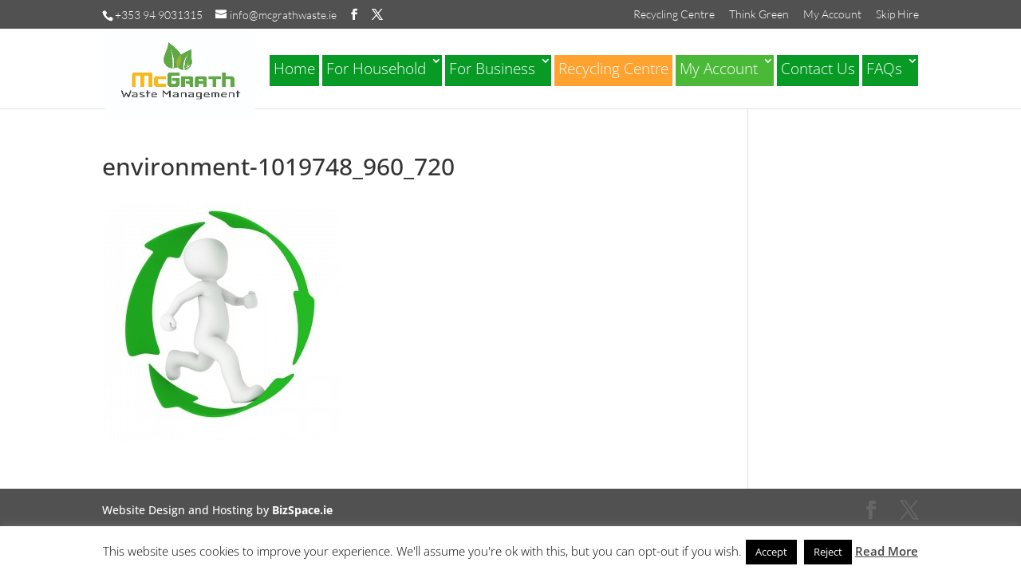

--- FILE ---
content_type: text/css
request_url: https://mcgrathwaste.ie/wp-content/plugins/feidirdsi/assets/css/frontend.css?ver=92c0631dc213e8302826fd1cdf8b8774
body_size: 3715
content:
/* Powered By link */
.ig_powered_by,.ig_powered_by a,a.ig_powered_by{color:#A8A8A8!important;text-decoration:none}div.icegram form{box-sizing:border-box;-moz-box-sizing:border-box;-webkit-box-sizing:border-box}div.icegram input,div.icegram label{margin:.2em .2em .2em .5em;box-sizing:border-box;-moz-box-sizing:border-box;-webkit-box-sizing:border-box;vertical-align:middle!important}div.icegram .ig_embed_form{text-align:left;margin-bottom:1%}.ig_embed_form ul.ig_embed_form_container{list-style-type:none!important;margin:0;padding:1%}div.icegram .ig_embed_form.ig_full .ig_embed_form_container{width:100%}div.icegram .ig_embed_form.ig_half .ig_embed_form_container{width:50%}div.icegram .ig_embed_form.ig_quarter .ig_embed_form_container{width:25%}div.icegram .ig_embed_form.ig_auto .ig_embed_form_container{width:25%;margin-right:2%}div.icegram .ig_embed_form.ig_left .ig_embed_form_container{float:left;overflow:hidden}div.icegram .ig_embed_form.ig_right .ig_embed_form_container{float:right}div.icegram .ig_embed_form.ig_center .ig_embed_form_container{margin:0 auto;display:block;text-align:center}div.icegram .ig_embed_form.ig_inline .ig_embed_form_container{display:inline-block;margin:1% 1% 0 1%;padding:0 1%;vertical-align:bottom}div.icegram .ig_embed_form input{margin-top:0}div.icegram .ig_embed_form .ig_embed_form_container{font-size:.9em;text-align:left!important}div.icegram .ig_embed_form.ig_vertical.ig_quarter label,div.icegram .ig_embed_form.ig_vertical.ig_quarter textarea,div.icegram .ig_embed_form.ig_vertical.ig_quarter select,div.icegram .ig_embed_form.ig_vertical.ig_quarter input{}div.icegram .ig_embed_form.ig_vertical label,div.icegram .ig_embed_form.ig_vertical textarea,div.icegram .ig_embed_form.ig_vertical select,div.icegram .ig_embed_form.ig_vertical input{width:96%;margin-right:4%}div.icegram .ig_embed_form.ig_horizontal .ig_embed_form_container li{display:inline-block;min-width:24%}div.icegram .ig_embed_form.ig_horizontal label,div.icegram .ig_embed_form.ig_horizontal textarea,div.icegram .ig_embed_form.ig_horizontal select,div.icegram .ig_embed_form.ig_horizontal input{width:96%;margin-right:4%}div.icegram .ig_embed_form .ig_form_el_group.ig_form_el_radio input{width:auto}div.icegram .ig_embed_form.ig_horizontal .ig_form_el_group.ig_form_el_radio label{}div.icegram .ig_embed_form .ig_form_el_group.ig_form_el_radio label{width:92%;margin-right:4%;font-size:1em;margin-bottom:0.2em;margin-top:0.2em}div.icegram .ig_embed_form select{padding:.3em 0}div.icegram .ig_embed_form select,div.icegram .ig_embed_form textarea{margin:.2em .2em .2em .5em;-moz-box-sizing:border-box;-webkit-box-sizing:border-box;box-sizing:border-box;vertical-align:middle!important}div.icegram .ig_embed_form .ig_form_el_group textarea{height:4em}div.icegram .ig_embed_form input[type="submit"],div.icegram .ig_embed_form input[type="button"]{line-height:1em;font-size:1em;margin:.2em .2em .2em .5em!important;width:auto}div.icegram .ig_embed_form .ig_detected_bot_fields{display:none}div.icegram .ig_clear:after{content:".";display:block;clear:both;visibility:hidden;line-height:0;height:0}@media only screen and (max-device-width:319px){div.icegram .ig_embed_form.ig_left .ig_embed_form_container{margin-bottom:.7em}}@media only screen and (min-device-width:320px) and (max-device-width:359px){div.icegram .ig_embed_form.ig_left .ig_embed_form_container{margin-bottom:.7em}}@media only screen and (min-device-width:360px) and (max-device-width:413px){div.icegram .ig_embed_form.ig_left .ig_embed_form_container{margin-bottom:.7em}}@media only screen and (min-device-width:414px) and (max-device-width:643px){div.icegram .ig_embed_form.ig_left .ig_embed_form_container{margin-bottom:.7em}}

--- FILE ---
content_type: text/css
request_url: https://mcgrathwaste.ie/wp-content/plugins/feidirdsi/assets/css/adminsettings.css?ver=92c0631dc213e8302826fd1cdf8b8774
body_size: 14783
content:
table.dataTable{
	width:100%;
	margin:0 auto;
	clear:both;
	border-collapse:separate;border-spacing:0
	}
	
	table.dataTable thead th,table.dataTable tfoot th{
		font-weight:bold
	}
		
table.dataTable thead th,table.dataTable thead td{
	padding:10px 18px;
	border-bottom:1px solid #111
	}

table.dataTable thead th:active,table.dataTable thead td:active{
	outline:none
	}
	
table.dataTable tfoot th,table.dataTable tfoot td{
	padding:10px 18px 6px 18px;
	border-top:1px solid #111
	}
	
table.dataTable thead .sorting,table.dataTable thead .sorting_asc,table.dataTable thead .sorting_desc{
	cursor:pointer;*cursor:hand
	}

table.dataTable thead .sorting,table.dataTable thead .sorting_asc,table.dataTable thead .sorting_desc,table.dataTable thead .sorting_asc_disabled,table.dataTable thead .sorting_desc_disabled{
	background-repeat:no-repeat;background-position:center right
	}

table.dataTable thead .sorting{
	background-image:url("../images/sort_both.png")
	}

table.dataTable thead .sorting_asc{
	background-image:url("../images/sort_asc.png")
	}

table.dataTable thead .sorting_desc{
	background-image:url("../images/sort_desc.png")
	}

table.dataTable thead .sorting_asc_disabled{
	background-image:url("../images/sort_asc_disabled.png")
	}

table.dataTable thead .sorting_desc_disabled{
	background-image:url("../images/sort_desc_disabled.png")
	}

table.dataTable tbody tr{
	background-color:#fff
	}

table.dataTable tbody tr.selected{
	background-color:#B0BED9
	}

table.dataTable tbody th,table.dataTable tbody td{
	padding:8px 10px
	}

table.dataTable.row-border tbody th,table.dataTable.row-border tbody td,table.dataTable.display tbody th,table.dataTable.display tbody td{
	border-top:1px solid #ddd
	}

table.dataTable.row-border tbody tr:first-child th,table.dataTable.row-border tbody tr:first-child td,table.dataTable.display tbody tr:first-child th,table.dataTable.display tbody tr:first-child td{
	border-top:none
	}

table.dataTable.cell-border tbody th,table.dataTable.cell-border tbody td{
	border-top:1px solid #ddd;border-right:1px solid #ddd
	}

table.dataTable.cell-border tbody tr th:first-child,table.dataTable.cell-border tbody tr td:first-child{
	border-left:1px solid #ddd
	}

table.dataTable.cell-border tbody tr:first-child th,table.dataTable.cell-border tbody tr:first-child td{
	border-top:none
	}

table.dataTable.stripe tbody tr.odd,table.dataTable.display tbody tr.odd{
	background-color:#f9f9f9
	}

table.dataTable.stripe tbody tr.odd.selected,table.dataTable.display tbody tr.odd.selected{
	background-color:#abb9d3
	}

table.dataTable.hover tbody tr:hover,table.dataTable.display tbody tr:hover{
	background-color:#f5f5f5
	}

table.dataTable.hover tbody tr:hover.selected,table.dataTable.display tbody tr:hover.selected{
	background-color:#a9b7d1
	}

table.dataTable.order-column tbody tr>.sorting_1,table.dataTable.order-column tbody tr>.sorting_2,table.dataTable.order-column tbody tr>.sorting_3,table.dataTable.display tbody tr>.sorting_1,table.dataTable.display tbody tr>.sorting_2,table.dataTable.display tbody tr>.sorting_3{
	background-color:#f9f9f9
	}

table.dataTable.order-column tbody tr.selected>.sorting_1,table.dataTable.order-column tbody tr.selected>.sorting_2,table.dataTable.order-column tbody tr.selected>.sorting_3,table.dataTable.display tbody tr.selected>.sorting_1,table.dataTable.display tbody tr.selected>.sorting_2,table.dataTable.display tbody tr.selected>.sorting_3{
	background-color:#acbad4
	}

table.dataTable.display tbody tr.odd>.sorting_1,table.dataTable.order-column.stripe tbody tr.odd>.sorting_1{
	background-color:#f1f1f1
	}

table.dataTable.display tbody tr.odd>.sorting_2,table.dataTable.order-column.stripe tbody tr.odd>.sorting_2{
	background-color:#f3f3f3
	}

table.dataTable.display tbody tr.odd>.sorting_3,table.dataTable.order-column.stripe tbody tr.odd>.sorting_3{
	background-color:#f5f5f5
	}

table.dataTable.display tbody tr.odd.selected>.sorting_1,table.dataTable.order-column.stripe tbody tr.odd.selected>.sorting_1{
	background-color:#a6b3cd
	}
	
table.dataTable.display tbody tr.odd.selected>.sorting_2,table.dataTable.order-column.stripe tbody tr.odd.selected>.sorting_2{
	background-color:#a7b5ce
	}

table.dataTable.display tbody tr.odd.selected>.sorting_3,table.dataTable.order-column.stripe tbody tr.odd.selected>.sorting_3{
	background-color:#a9b6d0
	}

table.dataTable.display tbody tr.even>.sorting_1,table.dataTable.order-column.stripe tbody tr.even>.sorting_1{
		background-color:#f9f9f9
		}
	
table.dataTable.display tbody tr.even>.sorting_2,table.dataTable.order-column.stripe tbody tr.even>.sorting_2{
	background-color:#fbfbfb
	}

table.dataTable.display tbody tr.even>.sorting_3,table.dataTable.order-column.stripe tbody tr.even>.sorting_3{
	background-color:#fdfdfd
	}

table.dataTable.display tbody tr.even.selected>.sorting_1,table.dataTable.order-column.stripe tbody tr.even.selected>.sorting_1{
	background-color:#acbad4
	}

table.dataTable.display tbody tr.even.selected>.sorting_2,table.dataTable.order-column.stripe tbody tr.even.selected>.sorting_2{
	background-color:#adbbd6
	}

table.dataTable.display tbody tr.even.selected>.sorting_3,table.dataTable.order-column.stripe tbody tr.even.selected>.sorting_3{
	background-color:#afbdd8
	}

table.dataTable.display tbody tr:hover>.sorting_1,table.dataTable.order-column.hover tbody tr:hover>.sorting_1{
	background-color:#eaeaea
	}

table.dataTable.display tbody tr:hover>.sorting_2,table.dataTable.order-column.hover tbody tr:hover>.sorting_2{
	background-color:#ebebeb
	}

table.dataTable.display tbody tr:hover>.sorting_3,table.dataTable.order-column.hover tbody tr:hover>.sorting_3{
	background-color:#eee
	}

table.dataTable.display tbody tr:hover.selected>.sorting_1,table.dataTable.order-column.hover tbody tr:hover.selected>.sorting_1{
	background-color:#a1aec7
	}

table.dataTable.display tbody tr:hover.selected>.sorting_2,table.dataTable.order-column.hover tbody tr:hover.selected>.sorting_2{
	background-color:#a2afc8
	}

table.dataTable.display tbody tr:hover.selected>.sorting_3,table.dataTable.order-column.hover tbody tr:hover.selected>.sorting_3{
	background-color:#a4b2cb
	}

table.dataTable.no-footer{
	border-bottom:1px solid #111
	}

table.dataTable.nowrap th,table.dataTable.nowrap td{
	white-space:nowrap
	}

table.dataTable.compact thead th,table.dataTable.compact thead td{
	padding:4px 17px 4px 4px
	}

table.dataTable.compact tfoot th,table.dataTable.compact tfoot td{
	padding:4px
	}

table.dataTable.compact tbody th,table.dataTable.compact tbody td{
	padding:4px
	}

table.dataTable th.dt-left,table.dataTable td.dt-left{
	text-align:left
	}

table.dataTable th.dt-center,table.dataTable td.dt-center,table.dataTable td.dataTables_empty{
	text-align:center
	}

table.dataTable th.dt-right,table.dataTable td.dt-right{
	text-align:right
	}

table.dataTable th.dt-justify,table.dataTable td.dt-justify{
	text-align:justify
	}

table.dataTable th.dt-nowrap,table.dataTable td.dt-nowrap{
	white-space:nowrap
	}

table.dataTable thead th.dt-head-left,table.dataTable thead td.dt-head-left,table.dataTable tfoot th.dt-head-left,table.dataTable tfoot td.dt-head-left{
	text-align:left
	}

table.dataTable thead th.dt-head-center,table.dataTable thead td.dt-head-center,table.dataTable tfoot th.dt-head-center,table.dataTable tfoot td.dt-head-center{
	text-align:center
	}

table.dataTable thead th.dt-head-right,table.dataTable thead td.dt-head-right,table.dataTable tfoot th.dt-head-right,table.dataTable tfoot td.dt-head-right{
	text-align:right
	}

table.dataTable thead th.dt-head-justify,table.dataTable thead td.dt-head-justify,table.dataTable tfoot th.dt-head-justify,table.dataTable tfoot td.dt-head-justify{
	text-align:justify
	}

table.dataTable thead th.dt-head-nowrap,table.dataTable thead td.dt-head-nowrap,table.dataTable tfoot th.dt-head-nowrap,table.dataTable tfoot td.dt-head-nowrap{
	white-space:nowrap
	}
	
table.dataTable tbody th.dt-body-left,table.dataTable tbody td.dt-body-left{
	text-align:left
	}

table.dataTable tbody th.dt-body-center,table.dataTable tbody td.dt-body-center{
	text-align:center
	}

table.dataTable tbody th.dt-body-right,table.dataTable tbody td.dt-body-right{
	text-align:right
	}

table.dataTable tbody th.dt-body-justify,table.dataTable tbody td.dt-body-justify{
	text-align:justify
	}

table.dataTable tbody th.dt-body-nowrap,table.dataTable tbody td.dt-body-nowrap{
	white-space:nowrap
	}
	
table.dataTable,table.dataTable th,table.dataTable td{
	-webkit-box-sizing:content-box;-moz-box-sizing:content-box;box-sizing:content-box
	}

.dataTables_wrapper{
	position:relative;clear:both;*zoom:1;zoom:1
	}

.dataTables_wrapper .dataTables_length{float:left
	}

.dataTables_wrapper .dataTables_filter{float:right;text-align:right
	}

.dataTables_wrapper .dataTables_filter input{margin-left:0.5em
	}

.dataTables_wrapper .dataTables_info{clear:both;float:left;padding-top:0.755em
	}

.dataTables_wrapper .dataTables_paginate{float:right;text-align:right;padding-top:0.25em
	}

.dataTables_wrapper .dataTables_paginate .paginate_button{
	box-sizing:border-box;
	display:inline-block;
	min-width:1.5em;
	padding:0.5em 1em;
	margin-left:2px;
	text-align:center;text-decoration:none !important;
	cursor:pointer;*cursor:hand;color:#333 !important;
	border:1px solid transparent
	}

.dataTables_wrapper .dataTables_paginate .paginate_button.current,.dataTables_wrapper .dataTables_paginate .paginate_button.current:hover{
	color:#333 !important;
	border:1px solid #cacaca;
	background-color:#fff;
	background:-webkit-gradient(linear, left top, left bottom, color-stop(0%, #fff), color-stop(100%, #dcdcdc));
	background:-webkit-linear-gradient(top, #fff 0%, #dcdcdc 100%);
	background:-moz-linear-gradient(top, #fff 0%, #dcdcdc 100%);
	background:-ms-linear-gradient(top, #fff 0%, #dcdcdc 100%);
	background:-o-linear-gradient(top, #fff 0%, #dcdcdc 100%);
	background:linear-gradient(to bottom, #fff 0%, #dcdcdc 100%)
	}

.dataTables_wrapper .dataTables_paginate .paginate_button.disabled,.dataTables_wrapper .dataTables_paginate .paginate_button.disabled:hover,.dataTables_wrapper .dataTables_paginate .paginate_button.disabled:active{
	cursor:default;
	color:#666 !important;
	border:1px solid transparent;
	background:transparent;
	box-shadow:none
	}
	
.dataTables_wrapper .dataTables_paginate .paginate_button:hover{
	color:white !important;
	border:1px solid #111;
	background-color:#585858;
	background:-webkit-gradient(linear, left top, left bottom, color-stop(0%, #585858), color-stop(100%, #111));
	background:-webkit-linear-gradient(top, #585858 0%, #111 100%);
	background:-moz-linear-gradient(top, #585858 0%, #111 100%);
	background:-ms-linear-gradient(top, #585858 0%, #111 100%);
	background:-o-linear-gradient(top, #585858 0%, #111 100%);
	background:linear-gradient(to bottom, #585858 0%, #111 100%)
	}
	
.dataTables_wrapper .dataTables_paginate .paginate_button:active{
	outline:none;
	background-color:#2b2b2b;
	background:-webkit-gradient(linear, left top, left bottom, color-stop(0%, #2b2b2b), color-stop(100%, #0c0c0c));
	background:-webkit-linear-gradient(top, #2b2b2b 0%, #0c0c0c 100%);
	background:-moz-linear-gradient(top, #2b2b2b 0%, #0c0c0c 100%);
	background:-ms-linear-gradient(top, #2b2b2b 0%, #0c0c0c 100%);
	background:-o-linear-gradient(top, #2b2b2b 0%, #0c0c0c 100%);
	background:linear-gradient(to bottom, #2b2b2b 0%, #0c0c0c 100%);
	box-shadow:inset 0 0 3px #111
	}
	
.dataTables_wrapper .dataTables_paginate .ellipsis{
	padding:0 1em
	}
	
.dataTables_wrapper .dataTables_processing{
	position:absolute;top:50%;left:50%;width:100%;height:40px;
	margin-left:-50%;margin-top:-25px;
	padding-top:20px;
	text-align:center;font-size:1.2em;
	background-color:white;
	background:-webkit-gradient(linear, left top, right top, color-stop(0%, rgba(255,255,255,0)), color-stop(25%, rgba(255,255,255,0.9)), color-stop(75%, rgba(255,255,255,0.9)), color-stop(100%, rgba(255,255,255,0)));
	background:-webkit-linear-gradient(left, rgba(255,255,255,0) 0%, rgba(255,255,255,0.9) 25%, rgba(255,255,255,0.9) 75%, rgba(255,255,255,0) 100%);
	background:-moz-linear-gradient(left, rgba(255,255,255,0) 0%, rgba(255,255,255,0.9) 25%, rgba(255,255,255,0.9) 75%, rgba(255,255,255,0) 100%);
	background:-ms-linear-gradient(left, rgba(255,255,255,0) 0%, rgba(255,255,255,0.9) 25%, rgba(255,255,255,0.9) 75%, rgba(255,255,255,0) 100%);
	background:-o-linear-gradient(left, rgba(255,255,255,0) 0%, rgba(255,255,255,0.9) 25%, rgba(255,255,255,0.9) 75%, rgba(255,255,255,0) 100%);
	background:linear-gradient(to right, rgba(255,255,255,0) 0%, rgba(255,255,255,0.9) 25%, rgba(255,255,255,0.9) 75%, rgba(255,255,255,0) 100%)
	}
	
.dataTables_wrapper .dataTables_length,.dataTables_wrapper .dataTables_filter,.dataTables_wrapper .dataTables_info,.dataTables_wrapper .dataTables_processing,.dataTables_wrapper .dataTables_paginate{
	color:#333
	}
	
.dataTables_wrapper .dataTables_scroll{
	clear:both
	}
	
.dataTables_wrapper .dataTables_scroll div.dataTables_scrollBody{*margin-top:-1px;-webkit-overflow-scrolling:touch
	}

.dataTables_wrapper .dataTables_scroll div.dataTables_scrollBody th>div.dataTables_sizing,.dataTables_wrapper .dataTables_scroll div.dataTables_scrollBody td>div.dataTables_sizing{
	height:0;overflow:hidden;margin:0 !important;padding:0 !important
	}

.dataTables_wrapper.no-footer .dataTables_scrollBody{
	border-bottom:1px solid #111
	}
	
.dataTables_wrapper.no-footer div.dataTables_scrollHead table,.dataTables_wrapper.no-footer div.dataTables_scrollBody table{
	border-bottom:none
	}

.dataTables_wrapper:after{
	visibility:hidden;
	display:block;
	content:"";
	clear:both;
	height:0
	}

@media screen and (max-width: 767px){
	.dataTables_wrapper .dataTables_info,.dataTables_wrapper .dataTables_paginate{
		float:none;
		text-align:center
		}
	.dataTables_wrapper .dataTables_paginate{
		margin-top:0.5em
		}
	}
	
@media screen and (max-width: 640px){
	.dataTables_wrapper .dataTables_length,.dataTables_wrapper .dataTables_filter{
		float:none;
		text-align:center
		}
	.dataTables_wrapper .dataTables_filter{
		margin-top:0.5em
		}
	}
	
#settingsseparator 
hr { 
    display: block;
    margin-top: 30px;
    margin-bottom: 50px;
    margin-left: 5px;
    margin-right: 30px;
    border-style: inset;
    border-width: 2px;
}

p {
margin-bottom: 30px;	
}

.settings_group {
    float: left;
}

--- FILE ---
content_type: text/css
request_url: https://mcgrathwaste.ie/wp-content/plugins/feidirdsi/assets/css/feidirdsi_a.css?ver=92c0631dc213e8302826fd1cdf8b8774
body_size: 21400
content:

	.toolbaritem {
	    display: inline-block;
	    padding: 10px;
	    border: solid 3px grey;
	    border-radius: 6px;
	    margin: 2px;
   		-moz-box-shadow:    inset 0 0 10px #000000;
		-webkit-box-shadow: inset 0 0 10px #000000;
		box-shadow:         inset 0 0 10px #000000;
	}
	
	.toolbarcontainer {
		margin: auto;	
		text-align: center;
		max-width: 100%;
	}
	
	#LoadingStatus {
		width: 350px;
		max-width: 95%;
	    height: 100px;
	    margin: auto;
	    left: 0;
	    right: 0;
	    text-align: center;
	    top: 0;
	    border: 1px solid black;
	    border-radius: 10px;
	    padding: 30px;
	    position: fixed;
	    bottom: 0;
	    background-color: white;
	    display: inline-block;
	    z-index: 100;
		-moz-box-shadow:    inset 0 0 10px #000000;
		-webkit-box-shadow: inset 0 0 10px #000000;
		box-shadow:         inset 0 0 10px #000000;
		}

	.centeredbuttondiv {
		
		
	}

	.doregisteronlyform {
		
		float: none;
	}

	.regcompletewrapper {
		margin-top: 100px;
		
	}


/* New code 27 Nov */

	#registerbutton {
	    padding: 13px;
	    margin: 10px;
		}

	#registerbutton a {
		    color: white;
		    padding: 20px;
		    margin: 22px;
		    border: solid 1px #B6B6BD;
		    border-radius: 6px;
		    background-color: red;
		    font-size: larger;
	    }



/* New code 27 Nov */

	.portalform {
		    width: 100%;
			max-width: 100%;
			border-radius: 20px;
			padding: 20px;
			margin-left: auto;
			margin-right: auto;
			float: left;
			display: block;
	
	}

	.portalownerform {
	
	}
	
	.supportticketform {
	
	}


	.formheader {
			max-width: 100% ; 	
			text-align: center; 
			background: CornFlowerBlue; color: white;
			border-top-width: 5px; border-radius: 10px; 
			padding-right: 10px; padding-bottom: 20px; padding-top: 20px; padding-left: 10px; 
			margin-left: auto; margin-right: auto; margin-bottom: 40px;
			-moz-box-shadow:    inset 0 0 5px #000000;
			-webkit-box-shadow: inset 0 0 5px #000000;
			box-shadow:         inset 0 0 5px #000000;
				
	}	
		
	.supportformheader {
			width: 90% ; 	
	}	
		
	.supportticketheading {
			font-weight: bold;
	}	

	.tablediv {
			
		
	}

	.portalownertablediv {
			
		
	}
	
	.supporttickettablediv {
			
		
	}

	.feidirtable {
			    border: none;
		
	}

	.portalownertable {
			
		
	}
	
	.supporttickettable {
			border: none;
		
	}


	.feidirtablerow {
			    border: none;
		
	}

	.portalownertablerow {
			
		
	}
	
	.supporttickettablerow {
			
		
	}

	.feidirtablecell {
			    border: none;
		
	}

	.portalownertablecell {
			
		
	}
	
	.supporttickettablecell {
			
		
	}
	
	portallabel {
		
	}
	
	supportticketlabel {
			text-align: left;
			font-size: larger;
	}


	.admindashboard {
		
		}

	.feidirplugindashboardsubheadingdiv {
		border: solid 2px;
		border-radius: 10px;
		background-color: #D6D2CE;
		width: 80%;
		margin-left: auto;
		margin-right: auto;
		margin-top: 20px;
		margin-bottom: 20px;
		text-align: center;
		}

	.feidirplugindashboardheadingdiv {
		border: solid 2px;
		border-radius: 10px;
		background-color: darkgrey;
		width: 80%;
		margin-left: auto;
		margin-right: auto;
		margin-top: 20px;
		margin-bottom: 20px;
		text-align: center;
		color: #1C09AD;
		font-size: larger;
		}	


	

	.toast-container{
			max-width: 100%;
			
		}

	#accountpin_input{
			display: block;	
		}


	.portalfooter_p{
			text-align: justify;
		}



	.submitupdatedataform {
			border: 2px solid cornflowerblue; 
			border-radius: 20px ;
			padding: 20px ;
			float: left;
			max-width: 500px;
    		margin-left: auto;
    		margin-right: auto;
		}

	#manuallinkrequestform {
			max-width: 510px;
    		margin-left: auto;
    		margin-right: auto;
		}

	.buttonwrapper {
    		text-align: center;
		}

	.paymentform {
			width: 500px; 
			max-width: 95%;
			text-align: center;
			display: block;
			background-color: #c4e8f3 ; color: #000 ;
			border: 2px solid #00f ; border-radius: 20px ;
			padding: 20px ;
			margin-left: auto; margin-right: auto;
		}

	.paymentformdsiformsfieldset { 
		width: 600px; 
		max-width: 95%;
		text-align: center;
		display: block;
		background-color: #c4e8f3 ; color: #000 ;
		border: 2px solid #00f ; border-radius: 20px ;
		padding: 20px ;
		margin-left: auto; margin-right: auto;
		}


	.accountdatasubmittedform {
			width: 500px; 
			max-width: 95%;
			text-align: center;
			display: block;
			background-color: #c4e8f3 ; color: #000 ;
			border: 2px solid #00f ; border-radius: 20px ;
			padding: 20px ;
			margin-left: auto; margin-right: auto;
		}



	#hiddenfields {
		display: none;
		}


	/* Standard Shared Styling   */



		



	.request_textarea {
		display: block;
		width:90%;
		font-family: Verdana, Arial, Helvetica, sans-serif;
		margin-left: auto;
		margin-right: auto;
		margin-bottom:20px;
		border-radius: 4px;
		}
					


	.portal_request_button {
		width: auto;
		margin-top: 5px;
		float:right;
		}

	legend {
		font-size:  1.4em;
		font-weight:  bold;
		position:  relative;
		top:  -.4em;
	}
			
	#update_account_container {
		margin-bottom: auto;
		float: left;
		}
		
	#update_account_label {
		display: inline-block;
		width: 200px;
		padding-left: 10px;
		padding-right: 10px;
		padding-top: 2px;
		padding-bottom: 2px;
		text-align: right;
		margin-left: auto;
		}

	#update_account_input {
		width: 200px;
		padding-top: 2px;
		padding-bottom: 2px;
		-webkit-transition: all 0.30s ease-in-out;
		-moz-transition: all 0.30s ease-in-out;
		-ms-transition: all 0.30s ease-in-out;
		-o-transition: all 0.30s ease-in-out;
		}

	#update_account_input[type=text]:focus {
		box-shadow: 0 0 5px rgba(81, 203, 238, 1);
		padding: 3px 0px 3px 3px;
		border: 1px solid rgba(81, 203, 238, 1);
	}


	.closemoreinfoimg {
		position: absolute;
		left: 0px;
		top: 0px;
		}
		
	input:required:invalid, input:focus:invalid {
		background-image: url(../images/invalid.png);
		background-position: right top;
		background-repeat: no-repeat;
		-moz-box-shadow: none;  /* prevent Firefox 4 Beta from adding it's default red border*/
		}

	input:required:valid {
		background-image: url(../images/valid.png);
		background-position: right top;
		background-repeat: no-repeat;
	  }

	input[type=number]::-webkit-inner-spin-button, 
	input[type=number]::-webkit-outer-spin-button  {
		-webkit-appearance: none; 
		margin:0;
		} 

	textarea:required:invalid, textarea:focus:invalid {
		background-image: url(../images/invalid.png);
		background-position: right top;
		background-repeat: no-repeat;
		-moz-box-shadow: none;  /* prevent Firefox 4 Beta from adding it's default red border*/
		}

	textarea:required:valid {
		background-image: url(../images/valid.png);
		background-position: right top;
		background-repeat: no-repeat;
	  }

	#black_overlay{
		display: none;
		position: absolute;
		top: 0%;
		left: 0%;
		width: 100%;
		height: 100%;	
		background-color: black;
		z-index:1001;
		-moz-opacity: 0.8;
		opacity:.80;
		filter: alpha(opacity=80);
		}
	.black_help_overlay{
			position: fixed;
		top: 0%;
		left: 0%;
		width: 100%;
		height: 100%;
	}	
	.lightbox {
		display: none;
		position: absolute;
		top: 5%;
		left: 25%;
		width: 60%;
		height: 90%; 
		padding: 16px;
		border: 16px solid orange;
		background-color: white;
		z-index:1002;
		overflow: auto;
		}	
	.help_lightbox{
		position: fixed;
		top: 0%;
		left: 0%;
		width: 100%;
		height: 100%;
	}

	#lightbox_service_image {				border: 0px;		-moz-box-shadow:    inset 0 0 0px #000000;		-webkit-box-shadow: inset 0 0 0px #000000;		box-shadow:         inset 0 0 0px #000000;			}

	#lightbox_item_name {
		
		}		

	#lightbox_item_detail {
		margin-left: 20px;	
		}
		
	#service_bin_details {
		}
			
	.service_lightbox_details {
		width: 50%;	
		text-align: left;	
		margin: 20px 5px 20px 5px;	
		padding-top: 20px;	
		padding-bottom: 20px;	
		border: 2px solid cornflowerblue ; 
		border-radius: 10px ;		
		-moz-box-shadow:    inset 0 0 5px #000000;	
		-webkit-box-shadow: inset 0 0 5px #000000;	
		box-shadow:         inset 0 0 5px #000000;
		}

	#lightbox_row {	    
		width: 100%;		
		margin: auto;	
		float: left;	
		display: flex;		
		}
		
	#service_lightbox_payment_options {
		
		}
			
	#servicenamelabel {
		font-size: x-large;	
		color: black;	 
		font-weight: normal;		
		}		

	#servicedurationlabel {
		
		}	

	#servicepricelabel {
		font-family: 'Open Sans', Arial, sans-serif; font-size: 24px; line-height: 1.7em;
		}


	#arealocalitylisting {
		margin-left: auto; 
		margin-right: auto; 
		margin-bottom: 0px;
		}			

	.arealocalitylistinglabel {
		padding-right: 8px; padding-bottom: 2px; padding-top: 2px; padding-left: 8px; 
		margin-left: 25px; margin-right: 8px;		
		font-weight: bold;
		}

	.arealocalitylistingbutton {
		padding-right: 10px; padding-bottom: 6px; padding-top: 6px; padding-left: 10px; 
		margin-left: 25px; margin-right: 8px; margin-top: 8px; margin-bottom: 8px;
		text-align: center;
		background-color : #787F81; 
		color : white;
		border : 2px solid #ccc;  border-radius: 10px ; 
		font-family: 'Open Sans', Arial, sans-serif; font-size: 20px; line-height: 1.7em;
		cursor:pointer;
		}
		
	#serviceformhead {
		width: 90% ; 	
		text-align: center; 
		background: CornFlowerBlue;		
		color: white;
		border-top-width: 5px; border-radius: 10px; 
		padding-right: 10px; padding-bottom: 20px; padding-top: 20px; padding-left: 10px; 
		margin-left: auto; margin-right: auto; margin-bottom: 40px;
		-moz-box-shadow:    inset 0 0 5px #000000;
		-webkit-box-shadow: inset 0 0 5px #000000;
		box-shadow:         inset 0 0 5px #000000;
		}		

	#serviceformhead h1 {		
		color: white;		
		}
		
	#serviceformhead p {	
		margin-bottom: 5px;	
		margin-left:1px;		
		}
			


		
	.moreinfolabel{	    
		margin-top: 20px;	
		}	

	/*
	.moreinfolabel:hover ~#black_overlay {
		display: block;
		}

	.moreinfolabel:hover ~#lightbox {
		display: block;
		}
	*/
		
	#services_container {
		margin: auto;
		float: left;
		display: block;
		
		}
	#servicenamediv {
		width: 166px;
		height: 80px;
		margin-left: auto;
	margin-right: auto;
		}

	#service_display {
		width: 210px; 
		text-align: center;
		display: inline-block; 
		float: none;
		background-color: #E1F0F7 ; color: #000;
		border: 2px solid cornflowerblue ; border-radius: 10px ;	
		-moz-box-shadow:    inset 0 0 5px #000000;	
		-webkit-box-shadow: inset 0 0 5px #000000;	
		box-shadow:         inset 0 0 5px #000000;
		padding: 20px ;	
		margin-left: 7px; margin-right: 7px; margin-top:10px;
		}

	#dsiminiformsfieldset { 
		width: 300px; 
		text-align: center;
		display: block;
		background-color: #c4e8f3 ; color: #000 ;
		border: 2px solid #00f ; border-radius: 20px ;
		padding: 20px ;
		margin-left: auto; margin-right: auto;
		}
		
	#miniservicesform_button  { 
		width: 85%;
		text-align: center;
		background-color : #6495ED; color : white;
		border : 2px solid #ccc;  border-radius: 10px ;
		padding: 10px 10px;    
		margin-left: auto; margin-right: auto; margin-top: 40px;  
		font-family: 'Open Sans', Arial, sans-serif; font-size: 20px; line-height: 1.7em;
		cursor:pointer;
		}

	#dsiminiformsfieldset p {
		margin-bottom: 5px;
		margin-left:1px;	
		}		

	#dsiminiform h1 {
		margin-bottom: 2px;
		margin-left:1px;	
		}	

	#miniformhead { 
		width: 95% ; 	
		text-align: center; 
		background: CornFlowerBlue; color: white;
		border-top-width: 5px; border-radius: 10px; 
		padding-right: 10px; padding-bottom: 10px; padding-top: 10px; padding-left: 10px; 
		margin-left: auto; margin-right: auto; margin-bottom: 10px;
		-moz-box-shadow:    inset 0 0 5px #000000;
		-webkit-box-shadow: inset 0 0 5px #000000;
		box-shadow:         inset 0 0 5px #000000;
		}
				
	#dsiformsfieldset { 
		width: 500px; 
		max-width: 95%;
		text-align: center;
		display: block;
		/* background-color: #c4e8f3 ; color: #000 ; */
		/* border: 2px solid #00f ; border-radius: 20px ; */
		padding: 5px ;
		margin-left: auto; margin-right: auto;
		}

	.dsiformsfieldgroup {
		display: block;
		/* background-color: #c4e8f3 ; color: #000 ; */
		/* border: 2px solid #00f ; border-radius: 20px ; */
		padding: 4px ;
		margin-left: auto; margin-right: auto;
		}		
	#SettingsSection { 
		width: 500px; 
		text-align: left;
		display: inline;
		float: left;
		margin-left: auto; margin-right: auto;
		}
		
	#BizSpaceAPIStatus { 
		text-align: left;  font-size: larger; color: #ff0000;
		display: inline;
		padding: 5px 10px;
		float: left;
		margin-left: auto; margin-right: auto;
		}	

	#BizSpaceAPIKey_input { 
		text-align: left;  font-size: larger;
		display: inline;
		padding: 5px 10px;
		float: left;
		margin-left: auto; margin-right: auto;
		}	



	




	#int_portal_button  { 
		width: 260px;
		text-align: center;
		background-color : #8EA2A8; color : white;
		border : 2px solid #ccc;  border-radius: 10px ;
		padding: 10px 10px;    
		margin-left: 5px; margin-right: 5px; margin-top: 2px;  
		font-family: 'Open Sans', Arial, sans-serif; font-size: 24px; line-height: 1.7em;
		cursor:pointer;
		float:right;
		}

	#int_portal_button_subdued  { 
		width: 260px;
		text-align: center;
		background-color : CornFlowerBlue; color : white;
		border : 2px solid #ccc;  border-radius: 10px ;
		padding: 10px 10px;    
		margin-left: 5px; margin-right: 5px; margin-top: 2px;  
		font-family: 'Open Sans', Arial, sans-serif; font-size: 24px; line-height: 1.7em;
		cursor:pointer;
		float:right;
		}



	/*		
	#loginform { 
		width: 30%;
		text-align: center;
		background-color: #ffffff ; color: #000 ;
		border: 2px solid #6495ed ; border-radius: 20px ;
		padding: 20px ;
		margin-left: auto; margin-right: auto;
		-moz-box-shadow:    inset 0 0 5px #000000;
		-webkit-box-shadow: inset 0 0 5px #000000;
		box-shadow:         inset 0 0 5px #000000;
		}
	*/

	#loginform input { 
		text-align: center; 
		-webkit-transition: all 0.30s ease-in-out;
		-moz-transition: all 0.30s ease-in-out;
		-ms-transition: all 0.30s ease-in-out;
		-o-transition: all 0.30s ease-in-out;
		outline: none;
		padding: 5px 10px 3px 3px;
		margin-left: auto; margin-right: auto;
		border: 1px solid #DDDDDD;}

	#loginform label { 
		text-align: center;  font-size: larger;
		display: block;
		padding: 5px 10px;}
			
	#wp-submit  { 
		width: 200px;
		background-color : CornFlowerBlue; color : white;
		border : 2px solid #ccc;  border-radius: 7px ;
		padding: 10px 10px;    
		margin-top: 40px;  
		font-family: 'Open Sans', Arial, sans-serif; font-size: 24px; line-height: 1.7em;
		}

	#dsisectionhead {
		margin-top: 5px;
		padding: 8px 8px;
		text-align: left;
		border-radius: 10px;
		-moz-box-shadow:    inset 0 0 10px #000000;
		-webkit-box-shadow: inset 0 0 10px #000000;
		box-shadow:         inset 0 0 10px #000000;
	   }

	#dsisectionhead p {
		margin-bottom: 10px;
		margin-left:4px;	
		}	

	#dsisectionhead:hover ~#dsiaccountdetailsitem {
		display: block;
	}
		
	.dsiaccountdetailssection {
		border-radius: 10px;
		margin-top: 20px;
		padding: 5px 5px;
		text-align: left;
		float: left;
		width: 100%;
		clear: left;
		-moz-box-shadow:    inset 0 0 5px #000000;
		-webkit-box-shadow: inset 0 0 5px #000000;
		box-shadow:         inset 0 0 5px #000000;
		}
		
	.dsiaccountdetailssection h1 {
		padding: 2px 2px; 	
		margin-left: 1px;
		}

	.dsiaccountdetailshalfsection {
		border-radius: 10px;
		margin-top: 20px;
		padding: 5px 5px;
		text-align: left;
		float: left;
		width: 48%;
		clear: left;
		-moz-box-shadow:    inset 0 0 5px #000000;
		-webkit-box-shadow: inset 0 0 5px #000000;
		box-shadow:         inset 0 0 5px #000000;
		}
		
	#dsiaccountdetailsitem {
		width: 100%;
		padding: 5px 5px; 	
		margin-left: 1px;
		display: block;
		text-align: justify;
		float: left;
		}



	.portalpagefooter {
		float:left;
		text-align: center;
		font:smaller;
		}
		
	.portalpagefooter p{
		text-align: center;
		font:smaller;
		}
		

	.portalpagenotice {
		float:left;
		text-align: center;
		font:smaller;
		}
		
	.portalpagenotice p{
		text-align: center;
		font:smaller;
		}

	#portalpagenoticehead {
		background-color: #FF0000; 
		border:2px solid #565e53;
		color: #FFFFFF;
		margin-top: 5px;
		padding: 8px 8px;
		text-align: center;
		border-radius: 10px;
		-moz-box-shadow:    inset 0 0 10px #000000;
		-webkit-box-shadow: inset 0 0 10px #000000;
		box-shadow:         inset 0 0 10px #000000;
		/*
		-webkit-keyframes pulse {
			 0% {background-color: #45CEEF;} 
			 25% {background-color: #FFF5A5;} 
			 50% {background-color: #FFD4DA;} 
			 75% {background-color: #99D2E4;} 
			 100% {background-color: #D8CAB4;} 
		}  
		-webkit-animation: pulse 20s infinite alternate; 
		*/
	   }	

			
	#dsiaccountpageheaderssection {
	/*	position: fixed;
		top: 95px;  
	*/
		float:left;
		clear: right;
		border-radius: 10px;
		margin-top: 20px;
		margin-left: 500px;
		padding: 5px 5px;
		text-align: left;
		-moz-box-shadow:    inset 0 0 5px #000000;
		-webkit-box-shadow: inset 0 0 5px #000000;
		box-shadow:         inset 0 0 5px #000000;
		}
		

			
	#accountdetails_disclaimer_label { 	
		float: none;
		width: auto;
		border: 0 none #FFF;
		padding-left: 12em;
		text-align: center;
	}

	#listdetails_label { 
		text-align: left;  font-size: larger; font-weight: bold;
		padding: 5px 10px;
		float: left;
		width: 180px;
		margin-right: 5px;
		margin-left: 15px;
	}

	#listdetails_data_label { 
		text-align: left;  
		font-size: larger; 
		float: left;
		width: 180px;
		padding: 5px 10px;
		margin-right: 5px;
		margin-left: 15px;
	}	

	#accountlink_label { 
		text-align: center;  font-size: larger;
		display: block;
		padding: 5px 10px;}
		
		
	#accountlink_input { 
		text-align: center; 
		-webkit-transition: all 0.30s ease-in-out;
		-moz-transition: all 0.30s ease-in-out;
		-ms-transition: all 0.30s ease-in-out;
		-o-transition: all 0.30s ease-in-out;
		outline: none;
		padding: 5px 10px 3px 3px;
		margin-left: auto; margin-right: auto;
		border: 1px solid #DDDDDD;
		background-color: #ffffff;
		}

	#accountsearch_input { 
		text-align: center; 
		-webkit-transition: all 0.30s ease-in-out;
		-moz-transition: all 0.30s ease-in-out;
		-ms-transition: all 0.30s ease-in-out;
		-o-transition: all 0.30s ease-in-out;
		outline: none;
		padding: 5px 10px 3px 3px;
		margin-top: 10px;
		border: 1px solid #DDDDDD;
		background-color: #ffffff;
		}


	#accountloginhead { 
		width: 90% ; 	
		text-align: center; 
		background: CornFlowerBlue; color: white;
		border-top-width: 5px; border-radius: 10px; 
		padding-right: 10px; padding-bottom: 20px; padding-top: 20px; padding-left: 10px; 
		margin-left: auto; margin-right: auto; margin-bottom: 40px;
		-moz-box-shadow:    inset 0 0 5px #000000;
		-webkit-box-shadow: inset 0 0 5px #000000;
		box-shadow:         inset 0 0 5px #000000;
		}
			
	#accountlink_disabled_input { 
		background-color: #9fabae;
		text-align: center; 
		-webkit-transition: all 0.30s ease-in-out;
		-moz-transition: all 0.30s ease-in-out;
		-ms-transition: all 0.30s ease-in-out;
		-o-transition: all 0.30s ease-in-out;
		outline: none;
		padding: 5px 10px 3px 3px;
		margin-left: auto; margin-right: auto;
		border: 1px solid #DDDDDD;
		background-color: #ffffff;
		}
		
	#accountlink_input[type=text]:focus {
		box-shadow: 0 0 5px rgba(81, 203, 238, 1);
		padding: 3px 0px 3px 3px;
		border: 1px solid rgba(81, 203, 238, 1);
	}

	.passwordhint{
		width: 80%
	}

	.passworderrormessage{
		color:#ff0000;
		font-weight: bold;
	}

	#manual_link_pending_message {
		color:red;
		text-align:center;
		font-size: larger;
		font-weight: bold;
			
	}


	input[readonly]	{
	    background-color:rgba(129, 126, 126, 0.23) !important;
	    cursor: no-drop;
	}

	.initiallyhiddendiv{
		display: none;	
	}
	
	.managerusersbutton {
		border-radius: 8px;
		padding: 6px;
		width: 120px;
		}	
		
	.relinkaccountoption {
		border-radius: 8px;
		padding: 6px;
		width: 120px;
		margin: 5px;
		}	
		
	.updatepasswordoption {
		border-radius: 8px;
		padding: 6px;
		width: 120px;
		margin: 5px;
		}	

	.updateemailoption {
		border-radius: 8px;
		padding: 6px;
		width: 120px;
		margin: 5px;
		}
							
	.relinkaccountbutton {

		width: 85%;
		text-align: center;
		background-color : #4aaa1e !important; color : white ;
		border : 2px solid #ccc;  border-radius: 10px ;
		padding: 10px 10px;    
		margin-left: auto; margin-right: auto; margin-top: 40px;  
		font-family: 'Open Sans', Arial, sans-serif; font-size: 20px; line-height: 1.7em;
		cursor:pointer;		
		}

	.relinkaccountbutton[disabled=disabled], .relinkaccountbutton:disabled {
	    cursor: not-allowed;
	}		

--- FILE ---
content_type: text/css
request_url: https://mcgrathwaste.ie/wp-content/plugins/feidirdsi/assets/css/media_sub600_a.css?ver=92c0631dc213e8302826fd1cdf8b8774
body_size: 8773
content:
	@media (max-width:599px){ 		/* For Screens Narrower than 500px	*/

		.miniformbutton  { 
			width: 85%;
			text-align: center;
			background-color : #6495ED; color : white;
			border : 2px solid #ccc;  border-radius: 10px ;
			padding: 2px 2px;    
			margin-left: auto; margin-right: auto; margin-top: 10px;  
			font-family: 'Open Sans', Arial, sans-serif; font-size: 12px; line-height: 1.2em;
			cursor:pointer;
		}
		
		.skip_quote_wrapper {
			max-width: 96%;
			display: block;
			text-align: center;
			margin: auto;
			padding-top: 10px;
			padding-bottom: 10px;
			}
			
		.enquiry_form_content {
			/*width: 350px;*/
			max-width: 100%;
			text-align: center;
		/* 	display: block; */
			float: left;
			background-color: #E1F0F7 ; color: #000;
			border: 2px solid cornflowerblue ; border-radius: 10px ;	
			-moz-box-shadow:    inset 0 0 5px #000000;	
			-webkit-box-shadow: inset 0 0 5px #000000;	
			box-shadow:         inset 0 0 5px #000000;
			padding: 2px ;	margin-left: 7px; margin-right: 7px;
			}
			
		.quoteformmapdiv {
			display: block;
			height: 300px;
		}
					
		#services_location_header {
			width: 98% ; 	
			text-align: center; 
			margin-left: auto; margin-right: auto; margin-bottom: 20px;
			padding: 1px ;	
			background-color: #E1F0F7;		
			border: 2px solid cornflowerblue;			
			border-radius: 10px; 		
			}

		#manage_user_header {
			width: 50% ; 	
			text-align: center; 
			margin-left: auto; margin-right: auto; margin-bottom: 20px;
			padding: 1px ;	
			background-color: #E1F0F7;		
			border: 2px solid cornflowerblue;			
			border-radius: 10px; 		
			}					 
											
		#services_group {
			width: 300px; 
			max-width:96%;
			display: flex;
			text-align: center;
			margin: auto;
			padding-top: 20px;
			padding-bottom: 20px;
			}

		#serviceformsfieldset { 
			width: 98% ;
			text-align: center;
			display: block;
			background-color: #E1F0F7 ; color: #000 ;
			border: 2px solid cornflowerblue; border-radius: 20px ;
			padding: 1px ;
			margin-left: auto; margin-right: auto;		
			}
						
		#helplinkbutton {
			width: 280px;
			max-width: 100%;
			float: left;
			display: block;
		}
		
		#loginform { 
			width: 95%;
			text-align: center;
			background-color: #ffffff ; color: #000 ;
			border: 2px solid #6495ed ; border-radius: 20px ;
			padding: 20px ;
			margin-left: auto; margin-right: auto;
			-moz-box-shadow:    inset 0 0 5px #000000;
			-webkit-box-shadow: inset 0 0 5px #000000;
			box-shadow:         inset 0 0 5px #000000;
		}

		#loginform input{
			width: 100%;
			max-width: 150px;			
		}
			
		.accountloginform {
				max-width: 95%;
				border-radius: 20px;
				padding: 20px;
				margin-left: auto;
				margin-right: auto;
			/*	float: left;*/
				display: block;
		}
		

		.miniform {
				max-width: 95%;
				border-radius: 20px;
				padding: 20px;
				margin-left: auto;
				margin-right: auto;
				float: left;
				display: block;
		}
		
		.accountloginform_label { 
				text-align: center;  
				font-size: normal;
				display: block;
				padding: 5px 10px;
			}

		.nonportal_form_button  { 
				/* width: 50%; */
				text-align: center;
				background-color : #8EA2A8; color : white;
				border : 2px solid #ccc;  border-radius: 10px ;
				padding: 10px 10px;    
				margin-left: auto; margin-right: auto; margin-top: 20px;  
				font-family: 'Open Sans', Arial, sans-serif; font-size: 14px; line-height: 1em;
				cursor:pointer;
			}

		.nonportal_form_subdued_button  { 
				/* width: 50%; */
				text-align: center;
				background-color : CornFlowerBlue; color : white;
				border : 2px solid #ccc;  border-radius: 10px ;
				padding: 10px 10px;    
				margin-left: auto; margin-right: auto; margin-top: 40px;  
				font-family: 'Open Sans', Arial, sans-serif; font-size: 14px; line-height: 1em;
				cursor:pointer;
			}


			.nonportal_form_button[disabled=disabled], .nonportal_form_button:disabled {
			    cursor: not-allowed;
			}
					
			.nonportal_form_subdued_button[disabled=disabled], .nonportal_form_subdued_button:disabled {
			    cursor: not-allowed;
			}
						
		.accountformhead { 
				width: 90% ; 	
				text-align: center; 
				background: CornFlowerBlue; color: white;
				border-top-width: 5px; border-radius: 10px; 
				padding-right: 10px; padding-bottom: 20px; padding-top: 20px; padding-left: 10px; 
				margin-left: auto; margin-right: auto; margin-bottom: 40px;
				-moz-box-shadow:    inset 0 0 5px #000000;
				-webkit-box-shadow: inset 0 0 5px #000000;
				box-shadow:         inset 0 0 5px #000000;
			}		
			

			
		.portal_form_input { 
				width: 100%;
				max-width: 150px;
				text-align: center; 
				-webkit-transition: all 0.30s ease-in-out;
				-moz-transition: all 0.30s ease-in-out;
				-ms-transition: all 0.30s ease-in-out;
				-o-transition: all 0.30s ease-in-out;
				outline: none;
				padding: 5px 10px 3px 3px;
				margin-left: auto; margin-right: auto;
				border: 1px solid #DDDDDD;
				background-color: #ffffff;

			}

		.portal_pin_input { 
				width: 100%;
				max-width: 150px;
		}
		
		.portal_form_disabled_input { 
				width: 100%;
				max-width: 150px;
				background-color: #9fabae;
				text-align: center; 
				-webkit-transition: all 0.30s ease-in-out;
				-moz-transition: all 0.30s ease-in-out;
				-ms-transition: all 0.30s ease-in-out;
				-o-transition: all 0.30s ease-in-out;
				outline: none;
				padding: 5px 10px 3px 3px;
				margin-left: auto; margin-right: auto;
				border: 1px solid #DDDDDD;
			}
		
		.portal_form_input[type=text]:focus {
				box-shadow: 0 0 5px rgba(81, 203, 238, 1);
				padding: 3px 0px 3px 3px;
				border: 1px solid rgba(81, 203, 238, 1);
			}
			
		.accountoptionsheader {
				float:left;
				width:100%;
			}	

		#accountoptions {
				float:left;
				width:100%;
			}

		.optionbuttonsgroup {
				float:left;
			}

		.account_option_button  { 
				/* width: auto; */
				text-align: center;
				background-color : #8EA2A8; color : white;
				border : 2px solid #ccc;  border-radius: 10px ;
				/* padding: 4px 4px;     */
				margin-left: 2px; margin-right: 2px; margin-top: 2px;  
				font-family: 'Open Sans', Arial, sans-serif; font-size: 14px; line-height: 1em;
				cursor:pointer;
				/* float:right; */
			}		

		.taskrequestheader {
				margin-left:auto;
				margin-right:auto;
				max-width: 100%;
			}
			
		#taskrequest {
				width:100%;
			}
			
		.dsiaccountpagehalfheadersection {
				width:100%;
				float:left;
				clear: right;
				border-radius: 10px;
				padding: 5px 5px;
				text-align: left;
				-moz-box-shadow:    inset 0 0 5px #000000;
				-webkit-box-shadow: inset 0 0 5px #000000;
				box-shadow:         inset 0 0 5px #000000;
			}		

		.standard_portal_button  { 
				/* width: 50%; */
				text-align: center;
				background-color : #8EA2A8; color : white;
				border : 2px solid #ccc;  border-radius: 10px ;
				padding: 10px 10px;    
				margin-left: auto; margin-right: auto; margin-top: 2px;  
				font-family: 'Open Sans', Arial, sans-serif; font-size: 14px; line-height: 1em;
				cursor:pointer;
			}

		.selectedrequest_select {
				margin: 4px;
				padding: 4px;
				border-radius: 4px;
				max-width: 200px;
			}	

		.requestpanel {
				float: none;
				width:100%;
			}

		.requestpaneladditionalinfo {
				float: left;
				display:none;
			}
			
		.requestfieldset {
				float: left;
				display: inline-grid;
			}

		.requestpanellabel {
				text-align: center;  font-size: normal; font-weight: bold;
				padding: 5px 10px;
				float: left;
				width: 96%;
				/* margin-right: 5px; */
			}

		#toastdata {
				display:none;
				max-width: 100%;
			}


		#accountdetails_label { 
				text-align: right;  
				font-size: normal; 
				font-weight: bold;
				padding: 5px 5px;
				float: left;
				width: 40%; 
				/* height: 20px; */
				/* margin-right: 5px; */
			}

		.accountdetails_data_label { 
				text-align: left;  
				font-size: normal; 
				float: left; 
				width: 45%; 
				height: 20px;
				padding: 5px 5px;
			}

		.accountdetail_group {
				width: 100%; 
				display: block;
				text-align: center;
				margin: auto;
				padding-top: 20px;
				padding-bottom: 20px;
			}


		.accountdetail_table{
				width:95%;
				margin:auto;
				margin-right:auto;	
			}				
			
		.accountdetail_table_headings_row{
				font-weight: bold;	
			}	
		
		.accountdetail_table_widescreen_row{
				display: none;
			}
																		
	}	/* End of @media (max-width:499px) */



--- FILE ---
content_type: text/css
request_url: https://mcgrathwaste.ie/wp-content/plugins/feidirdsi/assets/css/media_over600_a.css?ver=92c0631dc213e8302826fd1cdf8b8774
body_size: 8662
content:
	@media (min-width:600px){		/* For Screens wider than 500px	*/

		.miniformbutton  { 
			width: 85%;
			text-align: center;
			background-color : #6495ED; color : white;
			border : 2px solid #ccc;  border-radius: 10px ;
			padding: 10px 10px;    
			margin-left: auto; margin-right: auto; margin-top: 40px;  
			font-family: 'Open Sans', Arial, sans-serif; font-size: 20px; line-height: 1.7em;
			cursor:pointer;
		}
		
		.skip_quote_wrapper {
			width: 460px; 
			max-width: 95%;
			display: flex;
			text-align: center;
			margin: auto;
			padding-top: 20px;
			padding-bottom: 20px;
			}

		.enquiry_form_content {
			/*width: 350px;*/
			max-width: 100%;
			text-align: center;
		/* 	display: block; */
			float: left;
			background-color: #E1F0F7 ; color: #000;
			border: 2px solid cornflowerblue ; border-radius: 10px ;	
			-moz-box-shadow:    inset 0 0 5px #000000;	
			-webkit-box-shadow: inset 0 0 5px #000000;	
			box-shadow:         inset 0 0 5px #000000;
			padding: 20px ;	margin-left: 7px; margin-right: 7px;
			}
					
		.quoteformmapdiv {
			display: block;
			height: 300px;
		}
	
		#services_location_header {
			width: 90% ; 	
			text-align: center; 
			margin-left: auto; margin-right: auto; margin-bottom: 20px;
			padding: 20px ;	
			background-color: #E1F0F7;		
			border: 2px solid cornflowerblue;			
			border-radius: 10px; 		
			}

		#manage_user_header {
			width: 42% ; 	
			text-align: center; 
			margin-left: auto; margin-right: auto; margin-bottom: 20px;
			padding: 20px ;	
			background-color: #E1F0F7;		
			border: 2px solid cornflowerblue;			
			border-radius: 10px; 		
			}
				
												
		#services_group {
			width: 860px; 
			max-width:100%;
			display: flex;
			text-align: center;
			margin: auto;
			padding-top: 20px;
			padding-bottom: 20px;
			}

		#serviceformsfieldset { 
			width: 90% ;
			text-align: center;
			display: block;
			background-color: #E1F0F7 ; color: #000 ;
			border: 2px solid cornflowerblue; border-radius: 20px ;
			padding: 20px ;
			margin-left: auto; margin-right: auto;		
			}

		#helplinkbutton {
			position: absolute;
			top: 10%;
			right: 0%;
			width: 280px;
		}
		
		#loginform { 
			width: 30%;
			text-align: center;
			background-color: #ffffff ; color: #000 ;
			border: 2px solid #6495ed ; border-radius: 20px ;
			padding: 20px ;
			margin-left: auto; margin-right: auto;
			-moz-box-shadow:    inset 0 0 5px #000000;
			-webkit-box-shadow: inset 0 0 5px #000000;
			box-shadow:         inset 0 0 5px #000000;
		}
		
		.accountloginform {
				max-width: 95%;
				width: 600px;
				border-radius: 20px;
				padding: 20px;
				margin-left: auto;
				margin-right: auto;
			}

		.miniform {
				max-width: 95%;
				width: 300px;
				border-radius: 20px;
				padding: 20px;
				margin-left: auto;
				margin-right: auto;
			}

		.accountloginform_label { 
				text-align: center;  
				font-size: larger;
				display: block;
				padding: 5px 10px;
			}

		.nonportal_form_button  { 
				width: 50%;
				text-align: center;
				background-color : #8EA2A8; color : white;
				border : 2px solid #ccc;  border-radius: 10px ;
				padding: 10px 10px;    
				margin-left: auto; margin-right: auto; margin-top: 40px;  
				font-family: 'Open Sans', Arial, sans-serif; font-size: 24px; line-height: 1.7em;
				cursor:pointer;
			}


		.nonportal_form_subdued_button  { 
				width: 50%;
				text-align: center;
				background-color : CornFlowerBlue; color : white;
				border : 2px solid #ccc;  border-radius: 10px ;
				padding: 10px 10px;    
				margin-left: auto; margin-right: auto; margin-top: 40px;  
				font-family: 'Open Sans', Arial, sans-serif; font-size: 24px; line-height: 1.7em;
				cursor:pointer;
			}


			.nonportal_form_button[disabled=disabled], .nonportal_form_button:disabled {
			    cursor: not-allowed;
			}
					
			.nonportal_form_subdued_button[disabled=disabled], .nonportal_form_subdued_button:disabled {
			    cursor: not-allowed;
			}
								
		.accountformhead { 
				width: 90% ; 	
				text-align: center; 
				background: CornFlowerBlue; color: white;
				border-top-width: 5px; border-radius: 10px; 
				padding-right: 10px; padding-bottom: 20px; padding-top: 20px; padding-left: 10px; 
				margin-left: auto; margin-right: auto; margin-bottom: 40px;
				-moz-box-shadow:    inset 0 0 5px #000000;
				-webkit-box-shadow: inset 0 0 5px #000000;
				box-shadow:         inset 0 0 5px #000000;
			}
		
			
		.portal_form_input { 
				width: 100%;
				max-width: 150px;
				text-align: center; 
				-webkit-transition: all 0.30s ease-in-out;
				-moz-transition: all 0.30s ease-in-out;
				-ms-transition: all 0.30s ease-in-out;
				-o-transition: all 0.30s ease-in-out;
				outline: none;
				padding: 5px 10px 3px 3px;
				margin-left: auto !important; margin-right: auto !important;
				border: 1px solid #DDDDDD;
				background-color: #ffffff;
			}

		.portal_form_input_wide { 
				width: 85%;
				max-width: 100%;
			}
			
		.portal_pin_input { 
				width: 100%;
				max-width: 150px;
			}
		
		.portal_form_disabled_input { 
				width: 100%;
				max-width: 150px;
				background-color: #9fabae;
				text-align: center; 
				-webkit-transition: all 0.30s ease-in-out;
				-moz-transition: all 0.30s ease-in-out;
				-ms-transition: all 0.30s ease-in-out;
				-o-transition: all 0.30s ease-in-out;
				outline: none;
				padding: 5px 10px 3px 3px;
				margin-left: auto; margin-right: auto;
				border: 1px solid #DDDDDD;
			}
		
		.portal_form_input[type=text]:focus {
				box-shadow: 0 0 5px rgba(81, 203, 238, 1);
				padding: 3px 0px 3px 3px;
				border: 1px solid rgba(81, 203, 238, 1);
			}	
		
		.accountoptionsheader {
				float:right;
				width:100%
			}	

		#accountoptions {
				float:right;
			}

		.optionbuttonsgroup {
				float:right;
			}

		.account_option_button  { 
				width: auto;
				text-align: center;
				background-color : #8EA2A8; color : white;
				border : 2px solid #ccc;  border-radius: 10px ;
				padding: 10px 10px;    
				margin-left: 5px; margin-right: 5px; margin-top: 2px;  
				font-family: 'Open Sans', Arial, sans-serif; font-size: 24px; line-height: 1.7em;
				cursor:pointer;
				float:right;
			}


		.taskrequestheader {
				margin-left:auto;
			}
			
		#taskrequest {
				width:50%;
			}

		.dsiaccountpagehalfheadersection {
			/*	position: fixed;
				top: 95px;  
			*/
				float:left;
				clear: right;
				border-radius: 10px;
				padding: 5px 5px;
				text-align: left;
				-moz-box-shadow:    inset 0 0 5px #000000;
				-webkit-box-shadow: inset 0 0 5px #000000;
				box-shadow:         inset 0 0 5px #000000;
			}	
			

		.standard_portal_button  { 
				width: 50%;
				text-align: center;
				background-color : #8EA2A8; color : white;
				border : 2px solid #ccc;  border-radius: 10px ;
				padding: 10px 10px;    
				margin-left: auto; margin-right: auto; margin-top: 40px;  
				font-family: 'Open Sans', Arial, sans-serif; font-size: 24px; line-height: 1.7em;
				cursor:pointer;
			}		

		.selectedrequest_select {
				margin: 20px;
				padding: 4px;
				border-radius: 4px;
			}		

		.requestpanel {
				float: left;
				width:100%;
			}
		
		.requestpaneladditionalinfo {
				float: left;
				display:none;
			}
			
		.requestfieldset {
				float: left;
				display: inline-grid;
			}

		.requestpanellabel {
				text-align: center;  font-size: larger; font-weight: bold;
				padding: 5px 10px;
				float: left;
				width: 90%;
				margin-right: 5px;
			}			

		#toastdata {
				display:none;
				max-width: 90%;
			}

		#accountdetails_label { 
				text-align: right;  font-size: larger; font-weight: bold;
				padding: 5px 10px;
				float: left;
				width: 180px;
				margin-right: 5px;
			}

		.accountdetails_data_label { 
				text-align: left;  
				font-size: larger; 
				float: left;
				/* width: 300px; */
				height: 20px;
				padding: 5px 10px;
			}

		.accountdetail_group {
				width: 45%; 
				display: block;
				text-align: center;
				margin: auto;
				padding-top: 20px;
				padding-bottom: 20px;
				float:left;
			}	

		.accountdetail_table{
				width:95%;
				margin:auto;
				margin-right:auto;	
			}				
			
		.accountdetail_table_headings_row{
				font-weight: bold;	
			}	
		
		.accountdetail_table_widescreen_row{
				display: table-cell;
			}
		
						
	}	/* End of @media (min-width:500px) */



--- FILE ---
content_type: text/css
request_url: https://mcgrathwaste.ie/wp-content/plugins/feidirdsi/assets/css/signupform.css?ver=92c0631dc213e8302826fd1cdf8b8774
body_size: 6056
content:
	@media (min-width:450px){		/* For Screens wider than 450px	*/
		.signup_label {
			display: inline-block;
			width: 40%;
			padding-left: 10px;
			padding-right: 10px;
			padding-top: 2px;
			padding-bottom: 2px;
			text-align: right;
			margin-left: auto;
			vertical-align: top;
			}

		.existingbinlabel{
			width: 40%;
			}

		.fullwidthlabel {
			width:96%;
		}

		.compostbinlabel{
			width: 75%;
			}
		
		.signup_email_input {
			width: 175px;
		}
		
		#google_map_caption{
			width: 150px;
    		padding-left: 10px;
    		padding-right: 10px;
    		padding-top: 2px;
    		padding-bottom: 2px;
    		text-align: right;
    		margin-left: auto;
    		background: #e2cb29e3;
		}
	}

	@media (max-width:449px){		/* For Screens narrower than 450px	*/

		.signup_label {
			display: block;
			padding-left: 1px;
			padding-right: 4px;
			padding-top: 2px;
			padding-bottom: 2px;
			text-align: left;
			margin-left: auto;
			}
			
	}

	@media (min-width:1000px){		/* For Screens wider than 600px	*/
		.signupform {
			padding: 2px;	
			}

		#signup_header {
			width: 97% ; 	
			text-align: center; 
			margin-left: auto; margin-right: auto; margin-bottom: 20px;
			padding: 20px ;	
			background-color: #E1F0F7;		
			border: 2px solid cornflowerblue;			
			border-radius: 10px; 		
			}
			
		.signup_group {
			width: 860px; 
			max-width: 95%;
			display: flex;
			text-align: center;
			margin: auto;
			padding-top: 20px;
			padding-bottom: 20px;
			}

		.formheaderdiv { 
			width: 90% ; 	
			text-align: center; 
			background: CornFlowerBlue; color: white;
			border-top-width: 5px; border-radius: 10px; 
			padding-right: 10px; padding-bottom: 20px; padding-top: 20px; padding-left: 10px; 
			margin-left: auto; margin-right: auto; margin-bottom: 40px;
			-moz-box-shadow:    inset 0 0 5px #000000;
			-webkit-box-shadow: inset 0 0 5px #000000;
			box-shadow:         inset 0 0 5px #000000;
			}

		#signup_container {
			margin-bottom: auto;
			float: left;
			margin-left: auto;
    		margin-right: auto;
    		width:48%;
			}

		#signup_section {
			width: 350px;
			 
			text-align: center;
		/* 	display: block; */
			float: left;
			background-color: #E1F0F7 ; color: #000;
			border: 2px solid cornflowerblue ; border-radius: 10px ;	
			-moz-box-shadow:    inset 0 0 5px #000000;	
			-webkit-box-shadow: inset 0 0 5px #000000;	
			box-shadow:         inset 0 0 5px #000000;
			padding: 20px ;	margin-left: 7px; margin-right: 7px;
			}

	/*
		#signup_label {
			display: inline-block;
			width: 150px;
			padding-left: 10px;
			padding-right: 10px;
			padding-top: 2px;
			padding-bottom: 2px;
			text-align: right;
			margin-left: auto;
			}
	*/


								
	}	/* For Screens wider than 500px	*/

	@media (max-width:999px){		/* For Screens narrower than 600px	*/
		.signupform {
			padding: 2px;	
			}

		#signup_header {
			width: 98% ; 	
			text-align: center; 
			margin-left: auto; margin-right: auto; margin-bottom: 20px;
			padding: 2px ;	
			background-color: #E1F0F7;		
			border: 2px solid cornflowerblue;			
			border-radius: 10px; 		
			}

		.signup_group {
			/* width: 860px;  */
			max-width: 96%;
			display: block;
			text-align: center;
			margin: auto;
			padding-top: 10px;
			padding-bottom: 10px;
			}
			
		#signup_container {
			margin-bottom: auto;
			/* float: left; */
			}
		
		.formheaderdiv { 
			/* width: 90% ; 	 */
			text-align: center; 
			background: CornFlowerBlue; color: white;
			border-top-width: 5px; border-radius: 10px; 
			padding-right: 10px; padding-bottom: 20px; padding-top: 20px; padding-left: 10px; 
			margin-left: 20px; margin-right: 20px; margin-top: 6px; margin-bottom: 40px;
			-moz-box-shadow:    inset 0 0 5px #000000;
			-webkit-box-shadow: inset 0 0 5px #000000;
			box-shadow:         inset 0 0 5px #000000;
			}

		#signup_section {
			width: 96%;
			text-align: center;
		/* 	display: block; */
			float: left;
			background-color: #E1F0F7 ; color: #000;
			border: 2px solid cornflowerblue ; border-radius: 10px ;	
			-moz-box-shadow:    inset 0 0 5px #000000;	
			-webkit-box-shadow: inset 0 0 5px #000000;	
			box-shadow:         inset 0 0 5px #000000;
			padding: 2px ;	margin-left: 7px; margin-right: 7px;
			}

			
			
	} 								/* For Screens narrower than 500px	*/


	






	.map_section {
		width: 100%; 
		text-align: center;
	 	display: block; 
		float: left;
		background-color: #E1F0F7 ; color: #000;
		border: 2px solid cornflowerblue ; border-radius: 10px ;	
		-moz-box-shadow:    inset 0 0 5px #000000;	
		-webkit-box-shadow: inset 0 0 5px #000000;	
		box-shadow:         inset 0 0 5px #000000;
		padding: 20px ;	margin-left: 7px; margin-right: 7px;
		}

	.signupformmapdiv {
			display: block;
			height: 500px;
		}

	.map_container {
			width: 100%;
			display:block;
		}

		
	.signupfieldset {
		display: block;
		}

	.mobilenumberfieldset{
		display: flex;
		}
		

		

				
	#signup_textarea_label {
		display: inline-grid;
		width: 150px;
		padding-left: 10px;
		padding-right: 10px;
		padding-top: 2px;
		padding-bottom: 2px;
		text-align: right;
		margin-left: auto;	
		}

	.signup_textarea {
		display: inline-grid;
		width:90%;
		font-family: Verdana, Arial, Helvetica, sans-serif;
		}
			
	.signup_input {
		width: 150px;
		padding-top: 2px;
		padding-bottom: 2px;
		-webkit-transition: all 0.30s ease-in-out;
		-moz-transition: all 0.30s ease-in-out;
		-ms-transition: all 0.30s ease-in-out;
		-o-transition: all 0.30s ease-in-out;
		}

	.signup_input[type=text]:focus {
		box-shadow: 0 0 5px rgba(81, 203, 238, 1);
		padding: 3px 0px 3px 3px;
		border: 1px solid rgba(81, 203, 238, 1);
		}

	.mobilecountry {
		width: 80px;
		margin-right: 1px;
		}
		
	.mobilenumber {
		width: 180px;
		margin-left: 1px;
		}
		
	.showmap_button{
			margin-bottom: 12px;
		
		}
		

--- FILE ---
content_type: text/css
request_url: https://mcgrathwaste.ie/wp-content/plugins/feidirdsi/assets/css/dsiiframe.css?ver=92c0631dc213e8302826fd1cdf8b8774
body_size: 1316
content:
div#iframecontainer
{
    width:360px;
    height:780px;
    overflow: hidden;     /* if you don't want a scrollbar, set to hidden */
    overflow-x:hidden;   /* hides horizontal scrollbar on newer browsers */

    /* resize and min-height are optional, allows user to resize viewable area */
    -webkit-resize:vertical; 
    -moz-resize:vertical;
    resize: none;
    min-height:650px;
}

iframe#iframeembed
{
    width:360px;       /* set this to approximate width of entire page you're embedding */
    height:505px;      /* determines where the bottom of the page cuts off */
    margin-left:-30px; /* clipping left side of page */
    margin-top:0px;  /* clipping top of page */
    overflow:hidden;

    /* resize seems to inherit in at least Firefox */
    -webkit-resize:none;
    -moz-resize:none;
    resize:none;
}

iframe#miniservicesiframeembed
{
    width:340px;       /* set this to approximate width of entire page you're embedding */
    height:410px;      /* determines where the bottom of the page cuts off */
    margin-left:-30px; /* clipping left side of page */
    margin-top:0px;  /* clipping top of page */
    overflow:hidden;

    /* resize seems to inherit in at least Firefox */
    -webkit-resize:none;
    -moz-resize:none;
    resize:none;
}

--- FILE ---
content_type: text/css
request_url: https://mcgrathwaste.ie/wp-content/plugins/feidirdsi/assets/css/calendar.css?ver=92c0631dc213e8302826fd1cdf8b8774
body_size: 2556
content:
#binmarker {
	padding-left: 2px;
	color: white;
	font-weight: bold;
	}

#wastebin {
	margin: 1px 1px 1px 4px;
	padding: 1px 1px 1px 1px;
	border-radius: 6px;
	color: white;
	background-color: green;
	height: 26px;
    }

#recyclingbin {
	margin: 1px 1px 1px 4px;
	padding: 1px 1px 1px 1px;
	border-radius: 6px;
	color: white;
	background-color: blue;
	height: 26px;
	}
	
#compostbin {
	margin: 1px 1px 1px 4px;
	padding: 1px 1px 1px 1px;
	border-radius: 6px;
	color: white;
	background-color: brown;
	height: 26px;
	}

#calendarlegend {
	margin: auto;
	width: auto;
	}	

.binwidth {
	margin: auto;
	width: 20px;
	}	
	
#calendar_container {
	margin: auto;
	float: left;
	display: flex;
	text-align: center;

	}
		
#service_calendar table.calendar { 
	border:1px solid #000000; border-collapse:collapse;  
	}
	
#service_calendar 	tr.calendar-row	{  
	height: 70px;
	}

#service_calendar 	td.calendar-day	{ 
	min-height:80px; 
	font-size:1.0em; 
	position:relative; 
	margin:0; 
	padding:0;  
	}
	 
* html div.calendar-day { 
	height:66px; 
	}

#service_calendar 	td.calendar-day:hover	{ 
	background:#eceff5; 
	margin:0; 
	padding:5px;
	}

#service_calendar 	td.calendar-day-np	{ 
	background:#eee; 
	margin:0; 
	padding:0; 
	min-height:80px; 
	} 
	
* html div.calendar-day-np { 
	height:66px; 
	}

#service_calendar 	td.calendar-day-head { 
	background:#ccc; 
	font-weight:bold; 
	text-align:center; 
	width:120px; 
	padding:5px; 
	border-bottom:1px solid #999; 
	border-top:1px solid #999; 
	border-right:1px solid #999; 
	}

#service_calendar 	div.day-number	{ 
	opacity: 0.5; 
	/*padding:5px; */
	padding: 5px 1px 5px 1px;
	color:#000000; 
	font-weight:bold; 
	/*float:right; */
	/*margin:-5px -5px 0 0; */
	margin:0px -5px 0 0; 
	width:20px; 
	text-align:center; 
	position:absolute;
	top: 1px;
    right: 5px;
	}
	
	/* shared */
	
#service_calendar 	td.calendar-day, td.calendar-day-np { 
	width:50px; 
	padding:1px 5px 1px 0px; 
	border-bottom:1px solid #999; 
	border-right:1px solid #999; 
	margin:0; 
	}

#service_calendar  td.calendar-day-today {
	background:#7b847d; 
	opacity: 0.75; 
	/*font-size:1.5em; */
	}
	
#calendar_window {
	width: 32%;
	margin: 20px 10px 3px 3px;
	background-color: white;
	border: white;
	border-radius: 20px;
	color: black;
	padding-left: 5px;
    padding-right: 5px;
    padding-top: 10px;
    padding-bottom: 5px;
	}
	
#calendar_window h3 {
	text-align: center;
	}
	
	

--- FILE ---
content_type: text/css
request_url: https://mcgrathwaste.ie/wp-content/plugins/feidirdsi/assets/css/dsiorderemail.css?ver=92c0631dc213e8302826fd1cdf8b8774
body_size: 1395
content:

#orderwrapper {
	margin: 1px 1px 1px 1px;
	padding: 1px 1px 1px 1px;
	border-radius: 6px;
	background-color: white;
	}


#ordercontent {
	display: inline-block;
	padding-left: 10px;
	padding-right: 10px;
	padding-top: 2px;
	padding-bottom: 2px;
	text-align: left;
	margin-left: 15px;
	}

#ordercontent p{
	padding-left: 10px;
	padding-right: 10px;
	padding-top: 2px;
	padding-bottom: 2px;
	text-align: left;
	margin-left: 20px;
	
	}

#dsiorderdetailsitem{
	padding: 1px 1px; 	
	margin-left: 100px;
	display: inline-block;
	float: none;
	}

#order_data_label{
	text-align: left;  
	font-size: normal; 
	float: left;
	width: 300px;
	padding: 2px 10px;
	}

#order_label{
	text-align: right;  font-size: larger; font-weight: bold;
	padding: 2px;
	float: left;
	width: 320px;
	margin-right: 5px;
	}
	
#dsiorderdetailsheader{
	padding: 5px 5px; 	
	margin-left: 1px;
	display: block;
	float: none;
	color: blue; 
	}

#orderdetailsgroup {
	float: left;	
	}
	
#orderfooter{
	padding-top: 20px;
	text-align: center;
	float:left;
	}
	
#headerlogo{
	width: 100%;
	float:right;
	display: block;
	margin-left: 200px;
	padding-left: 420px;
	}
	
#dsiorderdetailsheader h2{
	color: cornflowerblue; 
	}	
#headertext{
	margin-left: 20px;
	 }	

#headertext h3{
	color:cornflowerblue;
    font-size: 20px;
}

}


	
	
	


--- FILE ---
content_type: text/css
request_url: https://mcgrathwaste.ie/wp-content/plugins/feidirdsi/assets/css/portalownerarea_e.css?ver=92c0631dc213e8302826fd1cdf8b8774
body_size: 13926
content:
	@media (min-width:500px){		/* For Screens wider than 500px	*/

		.portalinfotable{
			table-layout: fixed;
    		word-wrap: break-word;
		}

		#dsistatsdetailssection {
			border-radius: 10px;
			margin-top: 10px;
			padding: 5px 5px;
			text-align: left;
			float: left;
			width: 900px;
			clear: left;
			-moz-box-shadow:    inset 0 0 5px #000000;
			-webkit-box-shadow: inset 0 0 5px #000000;
			box-shadow:         inset 0 0 5px #000000;
			}
			
		#dsistatsdetailssection h1 {
			padding: 2px 2px; 	
			margin-left: 1px;
			}

		#dsistatssectionhead {
			margin-top: 5px;
			padding: 8px 8px;
			text-align: left;
			border-radius: 10px;
			-moz-box-shadow:    inset 0 0 10px #000000;
			-webkit-box-shadow: inset 0 0 10px #000000;
			box-shadow:         inset 0 0 10px #000000;
		   }
		   	
		#dsistatssectionhead p {
			margin-bottom: 10px;
			margin-left:4px;	
			}	

		#dsistatsdetailsitem {
			width: 100%;
			padding: 5px 5px; 	
			margin-left: 1px;
			display: block;
			text-align: justify;
			float: left;
			}

		#statslistdetails_label { 
			text-align: left;  font-size: larger; font-weight: bold;
			padding: 5px 10px;
			float: left;
			width: 100px;
			margin-right: 5px;
			margin-left: 15px;
		}

		#statslistdetails_data_label { 
			text-align: left;  
			font-size: larger; 
			float: left;
			width: 100px;
			padding: 5px 10px;
			margin-right: 5px;
			margin-left: 15px;
		}



		/*   FEATURES DISPLAY*/


		#featureslistdetails_label { 
			text-align: left;  font-size: larger; font-weight: bold;
			padding: 5px 10px;
			float: left;
			width: 150px;
			margin-right: 5px;
			margin-left: 15px;
		}

		#featureslistdetails_data_label { 
			text-align: left;  
			font-size: larger; 
			float: left;
			width: 150px;
			padding: 5px 10px;
			margin-right: 5px;
			margin-left: 15px;
		}

		/*  SKIPS LISTING */


		#dsiskipsdetailssection {
			width:1000px;
			border-radius: 10px;
			margin-top: 10px;
			padding: 5px 5px;
			text-align: left;
			float: left;
			clear: left;
			-moz-box-shadow:    inset 0 0 5px #000000;
			-webkit-box-shadow: inset 0 0 5px #000000;
			box-shadow:         inset 0 0 5px #000000;
			}
			
		#dsiskipsdetailssection h1 {
			padding: 2px 2px; 	
			margin-left: 1px;
			}

		#dsiskipssectionhead {
			margin-top: 5px;
			padding: 8px 8px;
			text-align: left;
			border-radius: 10px;
			-moz-box-shadow:    inset 0 0 10px #000000;
			-webkit-box-shadow: inset 0 0 10px #000000;
			box-shadow:         inset 0 0 10px #000000;
		   }
		   	
		#dsiskipssectionhead p {
			margin-bottom: 10px;
			margin-left:4px;	
			}	

		#dsiskipsdetailsitem {
			width: 100%;
			padding: 5px 5px; 	
			margin-left: 1px;
			display: block;
			text-align: justify;
			float: left;
			}

		#skiplistdetails_label { 
			text-align: left;  
			/* font-size: larger; */
			font-weight: bold;
			padding: 5px 10px;
			float: left;
			width: 100px;
			margin-right: 5px;
			margin-left: 15px;
		}

		#skipslistdetails_data_label { 
			text-align: left;  
			/* font-size: larger; */
			float: left;
			width: 100px;
			padding: 5px 10px;
			margin-right: 5px;
			margin-left: 15px;
		}



		/* PAYMENTS SECTION */

		#payments_list{
		}
		
		#dsipaymentsdetailssection {
			width: 100%;
			border-radius: 10px;
			margin-top: 10px;
			padding: 5px 5px;
			text-align: left;
			float: left;
			clear: left;
			-moz-box-shadow:    inset 0 0 5px #000000;
			-webkit-box-shadow: inset 0 0 5px #000000;
			box-shadow:         inset 0 0 5px #000000;
			}
			
		#dsipaymentsdetailssection h1 {
			padding: 2px 2px; 	
			margin-left: 1px;
			}

		#dsipaymentssectionhead {
			margin-top: 5px;
			padding: 8px 8px;
			text-align: left;
			border-radius: 10px;
			-moz-box-shadow:    inset 0 0 10px #000000;
			-webkit-box-shadow: inset 0 0 10px #000000;
			box-shadow:         inset 0 0 10px #000000;
		   }
		   	
		#dsipaymentssectionhead p {
			margin-bottom: 10px;
			margin-left:4px;	
			}	

		#dsipaymentsdetailsitem {
			width: 100%;
			padding: 5px 5px; 	
			margin-left: 1px;
			display: block;
			text-align: left;
			float: left;
			}

		#dsipaymentsdetailsitemhead {
			width: 100%;
			padding: 5px 5px; 	
			margin-left: 1px;
			display: block;
			text-align: left;
			float: left;	
			}
			
		.paymentlistfulldetail {
			border-radius: 10px;
			border:1px solid #ffffff;
			border-width: 1px;
			/*
			float: left;
			display:none;
			padding:4px;
			*/
			display: none;
			position: relative;
			top: 30px;
			left: 40px;
			width: 1000px;
			height: 600px;
			padding: 16px;
			background-color: black;
			z-index:1001;
			-moz-opacity: 0.9;
			opacity:.90;
			filter: alpha(opacity=90);
			overflow: scroll;
			margin-left: -40px;
			}
			
		#paymentlistfulldetailsection {
			width: 96%;
			border-width: 1px;
			float: left;
			display:block;
			}
				
		.paymentslistdetails_label { 
			text-align: left;  font-size: smaller; font-weight: bold;
			padding: 5px 10px;
			float: left;
			width: 100px;
			margin-right: 5px;
			margin-left: 15px;
		    }

		.paymentslistdetails_label_short {
			width:60px !important;
			}

		.extrawhite {
			color: antiquewhite;
			}
				
		.paymentslistdetails_data_label { 
			text-align: left;  
			font-size: smaller; 
			float: left;
			width: 100px;
			padding: 5px 10px;
			margin-right: 5px;
			margin-left: 15px;
			}

		#showmore {
			text-align: left;  
			color:#42F22E;
			border: 1px solid #404A42;
	    	padding: 5px;
	    	border-radius: 4px;
	    	background-color: #404A42;
			}
			
		#dsipaymentsdetailsitemhr { 
		    display: block;
		    float:left;
		}

		#dsipaymentsdetailsitemhr hr{ 
		    display: block;
		    margin-top: 0.5em;
		    margin-bottom: 0.5em;
		    margin-left: auto;
		    margin-right: auto;
		    border-style: inset;
		    border-width: 1px;
		}
		
		.paymentslist_cell_heading {
			font-weight: bold;
		}
		
		.paymentslist_cell {
	    	font-size: smaller;
	    }

		
		.paymentslist_cell_center {
	    	font-size: smaller;
	    	text-align: center;
	    }


		.skipslist_cell_heading {
			font-weight: bold;
		}
		
		.skipslist_cell {
	    	font-size: smaller;
	    }
	    
		.sentemails_cell{
			font-size: smaller;
			max-width: none;
		}
				
		.sentemails_row{
			font-size: smaller;
		}
		
		.sentemails_cell_heading{
			font-weight: bold;
		}
				    
		#view_order {
			margin-top: 13px;
		}
		
		.updateserviceday {
			text-align: center;
			background-color: CornFlowerBlue;
			color: white;
			border: 2px solid #ccc;
			border-radius: 10px;
			padding: 5px 10px;
			margin-left: auto;
			margin-right: auto;
			margin-top: 40px;
			font-family: 'Open Sans', Arial, sans-serif;
			line-height: 1.7em;
			cursor: pointer;
		}
	}	/* End of @media (min-width:500px){		/* For Screens wider than 500px	*/

		@media (max-width:499px){ 		/* For Screens Narrower than 500px	*/

			#dsistatsdetailssection {
				border-radius: 10px;
				margin-top: 10px;
				padding: 5px 5px;
				text-align: left;
				float: left;
				width: 900px;
				clear: left;
				-moz-box-shadow:    inset 0 0 5px #000000;
				-webkit-box-shadow: inset 0 0 5px #000000;
				box-shadow:         inset 0 0 5px #000000;
				}
				
			#dsistatsdetailssection h1 {
				padding: 2px 2px; 	
				margin-left: 1px;
				}

			#dsistatssectionhead {
				margin-top: 5px;
				padding: 8px 8px;
				text-align: left;
				border-radius: 10px;
				-moz-box-shadow:    inset 0 0 10px #000000;
				-webkit-box-shadow: inset 0 0 10px #000000;
				box-shadow:         inset 0 0 10px #000000;
			   }
			   	
			#dsistatssectionhead p {
				margin-bottom: 10px;
				margin-left:4px;	
				}	

			#dsistatsdetailsitem {
				width: 100%;
				padding: 5px 5px; 	
				margin-left: 1px;
				display: block;
				text-align: justify;
				float: left;
				}

			#statslistdetails_label { 
				text-align: left;  font-size: larger; font-weight: bold;
				padding: 5px 10px;
				float: left;
				width: 100px;
				margin-right: 5px;
				margin-left: 15px;
			}

			#statslistdetails_data_label { 
				text-align: left;  
				font-size: larger; 
				float: left;
				width: 100px;
				padding: 5px 10px;
				margin-right: 5px;
				margin-left: 15px;
			}



			/*   FEATURES DISPLAY*/


			#featureslistdetails_label { 
				text-align: left;  font-size: larger; font-weight: bold;
				padding: 5px 10px;
				float: left;
				width: 150px;
				margin-right: 5px;
				margin-left: 15px;
			}

			#featureslistdetails_data_label { 
				text-align: left;  
				font-size: larger; 
				float: left;
				width: 150px;
				padding: 5px 10px;
				margin-right: 5px;
				margin-left: 15px;
			}

			/*  SKIPS LISTING */


			#dsiskipsdetailssection {
				width:1000px;
				border-radius: 10px;
				margin-top: 10px;
				padding: 5px 5px;
				text-align: left;
				float: left;
				clear: left;
				-moz-box-shadow:    inset 0 0 5px #000000;
				-webkit-box-shadow: inset 0 0 5px #000000;
				box-shadow:         inset 0 0 5px #000000;
				}
				
			#dsiskipsdetailssection h1 {
				padding: 2px 2px; 	
				margin-left: 1px;
				}

			#dsiskipssectionhead {
				margin-top: 5px;
				padding: 8px 8px;
				text-align: left;
				border-radius: 10px;
				-moz-box-shadow:    inset 0 0 10px #000000;
				-webkit-box-shadow: inset 0 0 10px #000000;
				box-shadow:         inset 0 0 10px #000000;
			   }
			   	
			#dsiskipssectionhead p {
				margin-bottom: 10px;
				margin-left:4px;	
				}	

			#dsiskipsdetailsitem {
				width: 100%;
				padding: 5px 5px; 	
				margin-left: 1px;
				display: block;
				text-align: justify;
				float: left;
				}

			#skiplistdetails_label { 
				text-align: left;  
				/* font-size: larger; */
				font-weight: bold;
				padding: 5px 10px;
				float: left;
				width: 100px;
				margin-right: 5px;
				margin-left: 15px;
			}

			#skipslistdetails_data_label { 
				text-align: left;  
				/* font-size: larger; */
				float: left;
				width: 100px;
				padding: 5px 10px;
				margin-right: 5px;
				margin-left: 15px;
			}

					
			.sentemails_cell{
				font-size: smaller;
				max-width: none;
			}
					
			.sentemails_row{
				font-size: smaller;
			}
			
			.sentemails_cell_heading{
				font-weight: bold;
			}
		
			/* PAYMENTS SECTION */
			#payments_list{
			}
			
			#dsipaymentsdetailssection {
				width: 100%;
				border-radius: 10px;
				margin-top: 10px;
				padding: 5px 5px;
				text-align: left;
				float: left;
				clear: left;
				-moz-box-shadow:    inset 0 0 5px #000000;
				-webkit-box-shadow: inset 0 0 5px #000000;
				box-shadow:         inset 0 0 5px #000000;
				}
				
			#dsipaymentsdetailssection h1 {
				padding: 2px 2px; 	
				margin-left: 1px;
				}

			#dsipaymentssectionhead {
				margin-top: 5px;
				padding: 8px 8px;
				text-align: left;
				border-radius: 10px;
				-moz-box-shadow:    inset 0 0 10px #000000;
				-webkit-box-shadow: inset 0 0 10px #000000;
				box-shadow:         inset 0 0 10px #000000;
			   }
			   	
			#dsipaymentssectionhead p {
				margin-bottom: 10px;
				margin-left:4px;	
				}	

			#dsipaymentsdetailsitem {
				width: 100%;
				padding: 5px 5px; 	
				margin-left: 1px;
				display: block;
				text-align: left;
				float: left;
				}

			#dsipaymentsdetailsitemhead {
				width: 100%;
				padding: 5px 5px; 	
				margin-left: 1px;
				display: block;
				text-align: left;
				float: left;	
				}
				
			.paymentlistfulldetail {
				border-radius: 10px;
				border:1px solid #ffffff;
				border-width: 1px;
				/*
				float: left;
				display:none;
				padding:4px;
				*/
				display: none;
				position: relative;
				top: 30px;
				left: 40px;
				width: 1000px;
				height: 600px;
				padding: 16px;
				background-color: black;
				z-index:1001;
				-moz-opacity: 0.9;
				opacity:.90;
				filter: alpha(opacity=90);
				overflow: scroll;
				margin-left: -40px;
				}
				
			#paymentlistfulldetailsection {
				width: 96%;
				border-width: 1px;
				float: left;
				display:block;
				}
					
			.paymentslistdetails_label { 
				text-align: left;  font-size: smaller; font-weight: bold;
				padding: 5px 10px;
				float: left;
				width: 100px;
				margin-right: 5px;
				margin-left: 15px;
			    }

			.paymentslistdetails_label_short {
				width:60px !important;
				}

			.extrawhite {
				color: antiquewhite;
				}
					
			.paymentslistdetails_data_label { 
				text-align: left;  
				font-size: smaller; 
				float: left;
				width: 100px;
				padding: 5px 10px;
				margin-right: 5px;
				margin-left: 15px;
				}

			#showmore {
				text-align: left;  
				color:#42F22E;
				border: 1px solid #404A42;
		    	padding: 5px;
		    	border-radius: 4px;
		    	background-color: #404A42;
				}
				
			#dsipaymentsdetailsitemhr { 
			    display: block;
			    float:left;
			}

			#dsipaymentsdetailsitemhr hr{ 
			    display: block;
			    margin-top: 0.5em;
			    margin-bottom: 0.5em;
			    margin-left: auto;
			    margin-right: auto;
			    border-style: inset;
			    border-width: 1px;
			}

			.paymentslist_cell_heading {
				font-weight: bold;
			}
			
			.paymentslist_cell {
		    	font-size: smaller;
		    }

			.skipslist_cell_heading {
				font-weight: bold;
			}
			
			.skipslist_cell {
		    	font-size: smaller;
		    }
	    		    
			#view_order {
				margin-top: 13px;
			}
		}		/* End of @media (max-width:499px){ 		/* For Screens Narrower than 500px	*/

	.portaladminfooter {
		float:none;
	}

#LoadingStatus {
	width: 350px;
	max-width: 95%;
    height: 100px;
    margin: auto;
    left: 0;
    right: 0;
    text-align: center;
    top: 0;
    border: 1px solid black;
    border-radius: 10px;
    padding: 30px;
    position: fixed;
    bottom: 0;
    background-color: white;
    display: inline-block;
    z-index: 100;
	-moz-box-shadow:    inset 0 0 10px #000000;
	-webkit-box-shadow: inset 0 0 10px #000000;
	box-shadow:         inset 0 0 10px #000000;
	}
	
	
#pushpaymentform {
	display: inline-block;
	}

#adminpaymentaction {
	margin-left: 5px;
    padding: 4px;
    border-radius: 4px;
	}

--- FILE ---
content_type: text/css
request_url: https://mcgrathwaste.ie/wp-content/plugins/feidirdsi/assets/css/portaladmintabs_d.css?ver=92c0631dc213e8302826fd1cdf8b8774
body_size: 1678
content:
#portaladmintabs ul {
	padding: 0px;
	margin: 0px;
	margin-left: 10px;
	list-style-type: none;
	}

#portaladmintabs ul li {
	display: inline-block;
	clear: none;
	float: left;
	height: 24px;
	}

#portaladmintabs ul li a {
	position: relative;
	margin-top: 16px;
	display: block;
	margin-left: 6px;
	line-height: 24px;
	padding-left: 10px;
	padding-bottom: 40px;
/*	background: #f6f6f6;  */
	z-index: 1;
	border: 2px solid #ccc;
	border-bottom: 1px solid #ccc;
	cursor: pointer;

	/* The following four lines are to make the top left and top right corners of each tab rounded. */
	-moz-border-radius-topleft: 6px;
	border-top-left-radius: 6px;
	-moz-border-radius-topright: 6px;
	border-top-right-radius: 6px;
	/* end of rounded borders */

	width: 130px;
/*	color: #000000; */
	text-decoration: none;
	font-weight: bold;
	}

#portaladmintabs ul li a:hover {
	text-decoration: underline; /* a very simple effect when hovering the mouse on tab */
	}



@media (min-width:500px){		/* For Screens wider than 500px	*/
	#TabContent { /* this is the css class for the content displayed in each tab */
		padding: 0 15px;
		clear:both;
		line-height:19px;
		position: relative;
		top: 20px;
		z-index: 5;
		height: 600px; 
		overflow: scroll;
		background-color: lightgray;
		    
		}
	}

@media (max-width:499px){		/* For Screens wider than 500px	*/
	#TabContent { /* this is the css class for the content displayed in each tab */
		padding: 0 15px;
		clear:both;
		line-height:19px;
		position: relative;
		top: 20px;
		z-index: 5;
		height: 600px; 
		overflow: scroll;
		background-color: lightgray;
		
		}
	}

--- FILE ---
content_type: text/css
request_url: https://mcgrathwaste.ie/wp-content/plugins/feidirdsi/assets/css/weightchart.css?ver=92c0631dc213e8302826fd1cdf8b8774
body_size: 1647
content:

#dsiaccountweighttable {
	text-align: left;
	padding: 5px 10px;
	float: left;
	margin-right: 5px;
	margin-left: 5px;
	width: 99%;
}

#dsiaccountweighttable td.value {
/*	background-image: url(../images/gridline58.gif);*/
	background-repeat: repeat-x;
	background-position: left top;
	padding:0;
	background-color:transparent;
}
#dsiaccountweighttable td {
	padding: 4px 6px;
	border:none;
	height: 30px;
	width: auto;
}

#dsiaccountweighttable img {
	padding: 4px 6px;
	border:none;
	height: 30px;
}

#dsiaccountweighttable body {
	font-family: Verdana, Arial, Helvetica, sans-serif;
	font-size: 80%;
	border:none;
}
#dsiaccountweighttable td.value img {
	vertical-align: middle;
	margin: 5px 5px 5px 0;
	border-radius: 8px 15px 15px 8px;
}
#dsiaccountweighttable th {
	text-align: left;
	vertical-align:top;
}
#dsiaccountweighttable td.last {
	border:none;
	text-align: left;
}
#dsiaccountweighttable td.first {
	border:none;
	width: 130px;
	max-width: none;
	font-weight: bold;
}
#dsiaccountweighttable .auraltext
{
   position: absolute;
   font-size: 0;
   left: -1000px;
}
#dsiaccountweighttable table {
/*	background-image:url(../images/bg_fade.png);*/
	background-repeat:repeat-x;
	background-position:left top;
	width: 33em;
	border:none;
	float: left;
	-moz-box-shadow:    inset 0 0 8px #000000;
	-webkit-box-shadow: inset 0 0 8px #000000;
	box-shadow:         inset 0 0 8px #000000;
}
#dsiaccountweighttable caption {
	font-size:90%;
	font-style:italic;
}

#weighttablepair {
    display: flex;
}

#weighttablepanel {
    float: left;
	width:49%;
	}



--- FILE ---
content_type: text/css
request_url: https://mcgrathwaste.ie/wp-content/plugins/feidirdsi/assets/css/floatingadminbox_a.css?ver=92c0631dc213e8302826fd1cdf8b8774
body_size: 1287
content:
@media (min-width:500px){		/* For Screens wider than 500px	*/

	#floating_admin_box{
		position: fixed;
		width: 300px;
		right: -315px;
		top:250px;
		background: #FFF;
		border: 4px solid #013E9D;
		z-index: 99999;
		height: 400px;
	}

	#floating_admin_box .floating_admin_btn{
		position: absolute;
		left: -121px; 
		color: #FFF;
		display: block;
		  z-index: 99999;
		  cursor:pointer;
		transform: rotate(-90deg);
		-webkit-transform: rotate(-90deg);
		-moz-transform: rotate(-90deg);
		-o-transform: rotate(-90deg);
		filter: progid:DXImageTransform.Microsoft.Basic;
		top: 44%%;
		background: #FFF) 
		no-repeat;
		width: 140px;
		height: 55px;
		background-size: 163px;
		right: -134px;
		border-radius: 4px;
		-webkit-border-radius: 4px;
		-moz-border-radius: 4px;
		border: 2px solid #013E9D;
		}
		
	.adminboxbutton {
		border-radius: 8px;
		padding: 6px;
		}

			
	.adminboxlabel{
		margin-left: 10px;
		}
		
	.accountno{
		margin-left: 10px;
		}
} 		/* End of @media (min-width:500px){		/* For Screens wider than 500px	*/

@media (max-width:499px){ 		/* For Screens Narrower than 500px	*/
	#floating_admin_box{
		display: none;
	}
	
} 		/* End of @media (max-width:499px){ 		/* For Screens Narrower than 500px	*/


--- FILE ---
content_type: text/css
request_url: https://mcgrathwaste.ie/wp-content/plugins/feidirdsi/assets/css/floatinghelpbox_a.css?ver=92c0631dc213e8302826fd1cdf8b8774
body_size: 1388
content:
@media (min-width:500px){		/* For Screens wider than 500px	*/

	#contextual_help{
		
	}

	#contextual_help p{
		padding: 10px;
	}

	#contextual_help a{
		
	}		
	#floating_help_box{
		position: fixed;
		width: 300px;
		right: -315px;
		top:250px;
		background: #FFF;
		border: 4px solid #013E9D;
		z-index: 99999;
		height: 400px;
	}

	#floating_help_box .floating_help_btn{
		position: absolute;
		left: -200px; 
		color: #FFF;
		display: block;
		  z-index: 99999;
		  cursor:pointer;
		transform: rotate(-90deg);
		-webkit-transform: rotate(-90deg);
		-moz-transform: rotate(-90deg);
		-o-transform: rotate(-90deg);
		filter: progid:DXImageTransform.Microsoft.Basic;
		top: 44%%;
		background: #FFF) 
		no-repeat;
		width: 240px;
		height: 95px;
		background-size: 163px;
		right: -134px;
		border-radius: 4px;
		-webkit-border-radius: 4px;
		-moz-border-radius: 4px;
		border: 2px solid #013E9D;
		}
		
	.helpboxbutton {
		border-radius: 8px;
		padding: 6px;
		}

	.helpboxlabel{
		margin-left: 10px;
		}
		
	.accountno{
		margin-left: 10px;
		}
		
} 		/* End of @media (min-width:500px){		/* For Screens wider than 500px	*/

@media (max-width:499px){ 		/* For Screens Narrower than 500px	*/
	#floating_help_box{
		display: none;
	}
	
} 		/* End of @media (max-width:499px){ 		/* For Screens Narrower than 500px	*/


--- FILE ---
content_type: text/css
request_url: https://mcgrathwaste.ie/wp-content/plugins/feidirdsi/assets/css/toastmessage/css/jquery.toastmessage.css?ver=92c0631dc213e8302826fd1cdf8b8774
body_size: 2133
content:
.toast-container {
	width: 580px;
	z-index: 9999;
}


* html .toast-container {
	position: absolute;		
}
 
.toast-item {
	height: auto;
	background: #333;
    opacity: 0.9;
	-moz-border-radius: 10px;
	-webkit-border-radius: 10px;
	color: #eee;
	padding-top: 40px;
	padding-bottom: 20px;
	padding-left: 6px;
	padding-right: 6px;
	font-family: lucida Grande;
	font-size: 14px;
	border: 2px solid #999;
	display: block;
	position: relative;
	margin: 0 0 12px 0;
}

.toast-item p {
    text-align: left;
    margin-left: 50px;
}

.toast-item-close {
    background:url(../images/close.gif);
    width:22px;
    height:22px;
    position: absolute;
    top:7px;
    right:7px;
}

.toast-item-image {
    width:32px;
    height: 32px;
    margin-left: 10px;
    margin-top: 10px;
    margin-right: 10px;
    float:left;
}

.toast-item-image-notice {
    background:url(../images/notice.png);
}

.toast-item-image-success {
    background:url(../images/success.png);
}

.toast-item-image-warning {
    background:url(../images/warning.png);
}

.toast-item-image-error {
    background:url(../images/error.png);
}


/** 
 * toast types 
 * 
 * pattern: toast-type-[value]
 * where 'value' is the real value of the plugin option 'type'
 * 
 */
.toast-type-notice {
    color: white;    
}

.toast-type-success {
    color: white;    
}

.toast-type-warning {
    color: white;
    border-color: #FCBD57;
}

.toast-type-error {
    color: white;
    border-color: #B32B2B;
}

/** 
 * positions 
 * 
 * pattern: toast-position-[value]
 * where 'value' is the real value of the plugin option 'position'
 * 
 */
.toast-position-top-right {
    position: fixed;
    top: 220px;
    right: 20px;
    max-width: 95%;
}

.toast-position-center {
    position: absolute;
    left: 50%;
    margin-left: -140px;
    margin-top: -40px;
    top: 50%;
    max-width: 95%;
}

.toast-position-middle-bottom {
    position: absolute;
    left: 50%;
    margin-left: -140px;
    margin-top: -40px;
    top: 75%;
    max-width: 95%;
}


--- FILE ---
content_type: text/css
request_url: https://mcgrathwaste.ie/wp-content/themes/bizspaceDivi2015/style.css?ver=4.27.4
body_size: 451
content:
/*
 Theme Name:   BizSpace 2015 Theme
 Theme URI:    http://bizspace.ie/
 Description:  BizSpace Child Theme 2015
 Author:       Chris Toner
 Author URI:   http://bizspace.ie
 Template:     Divi
 Version:      1.0.0
 License:      GNU General Public License v2 or later
 License URI:  http://www.gnu.org/licenses/gpl-2.0.html
 Tags:         light, dark, two-columns, right-sidebar, responsive-layout, accessibility-ready
 Text Domain:  bizspace2015
*/

--- FILE ---
content_type: text/css
request_url: https://mcgrathwaste.ie/wp-content/et-cache/global/et-divi-customizer-global.min.css?ver=1763631582
body_size: 5915
content:
body,.et_pb_column_1_2 .et_quote_content blockquote cite,.et_pb_column_1_2 .et_link_content a.et_link_main_url,.et_pb_column_1_3 .et_quote_content blockquote cite,.et_pb_column_3_8 .et_quote_content blockquote cite,.et_pb_column_1_4 .et_quote_content blockquote cite,.et_pb_blog_grid .et_quote_content blockquote cite,.et_pb_column_1_3 .et_link_content a.et_link_main_url,.et_pb_column_3_8 .et_link_content a.et_link_main_url,.et_pb_column_1_4 .et_link_content a.et_link_main_url,.et_pb_blog_grid .et_link_content a.et_link_main_url,body .et_pb_bg_layout_light .et_pb_post p,body .et_pb_bg_layout_dark .et_pb_post p{font-size:14px}.et_pb_slide_content,.et_pb_best_value{font-size:15px}.et_secondary_nav_enabled #page-container #top-header{background-color:#515151!important}#et-secondary-nav li ul{background-color:#515151}.et_header_style_centered .mobile_nav .select_page,.et_header_style_split .mobile_nav .select_page,.et_nav_text_color_light #top-menu>li>a,.et_nav_text_color_dark #top-menu>li>a,#top-menu a,.et_mobile_menu li a,.et_nav_text_color_light .et_mobile_menu li a,.et_nav_text_color_dark .et_mobile_menu li a,#et_search_icon:before,.et_search_form_container input,span.et_close_search_field:after,#et-top-navigation .et-cart-info{color:#ffffff}.et_search_form_container input::-moz-placeholder{color:#ffffff}.et_search_form_container input::-webkit-input-placeholder{color:#ffffff}.et_search_form_container input:-ms-input-placeholder{color:#ffffff}#top-header,#top-header a,#et-secondary-nav li li a,#top-header .et-social-icon a:before{font-size:14px}#top-menu li a{font-size:19px}body.et_vertical_nav .container.et_search_form_container .et-search-form input{font-size:19px!important}#footer-bottom{background-color:#515151}#footer-info,#footer-info a{color:#ffffff}@media only screen and (min-width:981px){.et_fixed_nav #page-container .et-fixed-header#top-header{background-color:#515151!important}.et_fixed_nav #page-container .et-fixed-header#top-header #et-secondary-nav li ul{background-color:#515151}.et-fixed-header #top-menu a,.et-fixed-header #et_search_icon:before,.et-fixed-header #et_top_search .et-search-form input,.et-fixed-header .et_search_form_container input,.et-fixed-header .et_close_search_field:after,.et-fixed-header #et-top-navigation .et-cart-info{color:#ffffff!important}.et-fixed-header .et_search_form_container input::-moz-placeholder{color:#ffffff!important}.et-fixed-header .et_search_form_container input::-webkit-input-placeholder{color:#ffffff!important}.et-fixed-header .et_search_form_container input:-ms-input-placeholder{color:#ffffff!important}}@media only screen and (min-width:1350px){.et_pb_row{padding:27px 0}.et_pb_section{padding:54px 0}.single.et_pb_pagebuilder_layout.et_full_width_page .et_post_meta_wrapper{padding-top:81px}.et_pb_fullwidth_section{padding:0}}	#main-header,#et-top-navigation{font-family:'Open Sans',Helvetica,Arial,Lucida,sans-serif;font-weight:300}#top-header .container{font-family:'Lato',Helvetica,Arial,Lucida,sans-serif;font-weight:300}.footprintimage{transition:all 1s ease-in-out}.footprintimage:hover{transform:scale(.6)}#logo{min-height:90px;max-height:150%}#main-header{min-height:100px}#greengrad{height:200px;background:red;background:-webkit-linear-gradient(left,#88b22a,#A7EC0A);background:-o-linear-gradient(right,#88b22a,#A7EC0A);background:-moz-linear-gradient(right,#88b22a,#A7EC0A);background:linear-gradient(to right,#88b22a,#A7EC0A)}#yellowgrad{height:200px;background:red;background:-webkit-linear-gradient(left,#f8c200,#DEAE01);background:-o-linear-gradient(right,#f8c200,#DEAE01);background:-moz-linear-gradient(right,#f8c200,#DEAE01);background:linear-gradient(to right,#f8c200,#DEAE01)}#bluegrad{height:200px;background:red;background:-webkit-linear-gradient(left,#69a4c6,#2B8FC7);background:-o-linear-gradient(right,#69a4c6,#2B8FC7);background:-moz-linear-gradient(right,#69a4c6,#2B8FC7);background:linear-gradient(to right,#69a4c6,#2B8FC7)}#paragraph p{margin-bottom:5px}.paragraph p{margin-bottom:5px}#contentslink1{max-width:200px;padding:5px;padding-left:10px}#contentslink1:hover{background-color:#88b22a}#contentslink2{max-width:200px;padding:5px;padding-left:10px}#contentslink2:hover{background-color:#4343ba}#contentslink3{max-width:200px;padding:5px;padding-left:10px}#contentslink3:hover{background-color:#996223}#commercial:hover{background-color:#515151}#domestic:hover{background-color:#515151}#customeracc:hover{background-color:#515151}#bottomborder{border-bottom:black;border-style:dotted;border-bottom-width:thin}#bottomborder2{border-bottom:white;border-style:dotted;border-bottom-width:thin}#homepagemovingimage:hover{-webkit-transform:scale(1.15);-moz-transform:scale(1.15);-ms-transform:scale(1.15);-o-transform:scale(1.15);transform:scale(1.15)}#download:hover{background-color:#515151}#top-menu li{padding:0px;background-color:#079A25}.current_page_item a{color:#EAC91B!important}#et-top-navigation nav &gt;ul &gt;li &gt;a{border:2px solid #218623;border-radius:2px;padding:6px!important;margin-left:0px;margin-right:0px;border-radius:0px 0px 0px 0px}.et_mobile_menu{background-color:#079A25}#skipquotewrapper #signup_section{max-width:100%}.accountloginmenu{}.colourpulsingmenu{-webkit-animation:RevcolorPulse 1s infinite alternate;-moz-transition:RevcolorPulse 1s infinite alternate;-o-transition:RevcolorPulse 1s infinite alternate;-ms-transition:RevcolorPulse 1s infinite alternate}.accountloginmenu a{-webkit-animation:colorPulse 2s infinite alternate;-moz-transition:colorPulse 2s infinite alternate;-o-transition:colorPulse 2s infinite alternate;-ms-transition:colorPulse 2s infinite alternate}@-webkit-keyframes colorPulse{0%{background-color:#ffa22f}100%{background-color:#1fbf3a}}@-webkit-keyframes RevcolorPulse{0%{background-color:#1fbf3a}100%{background-color:#ffa22f}}#top-menu a{padding-bottom:15px!important;padding-top:10px;padding-left:5px;padding-right:5px}

--- FILE ---
content_type: text/javascript
request_url: https://mcgrathwaste.ie/wp-content/plugins/feidirdsi/assets/js/main.js?ver=92c0631dc213e8302826fd1cdf8b8774
body_size: 9388
content:
jQuery(document).ready(function(){

	jQuery(document).on('paste', '#linkmobileno', function(e) {
	  e.preventDefault();
	  var convertedData = e.originalEvent.clipboardData.getData('Text');
	  convertedData = convertedData.replace('-', '');
	  convertedData = convertedData.replace(/\s+/g, '');
	  convertedData = convertedData.replace('+3538', '08');
	  jQuery(this).val(convertedData);
	});

		jQuery('#service_text_color').ColorPicker({
		    onSubmit: function(hsb, hex, rgb) {
		        jQuery('#service_text_color').val(hex);
		        jQuery('#service_text_color').css({'background-color' : '#'+hex});
		        jQuery('.colorpicker').hide();
		    },
		    onBeforeShow: function () {
		        jQuery(this).ColorPickerSetColor(this.value);
		    }
		})
		.bind('keyup', function(){
		    jQuery(this).ColorPickerSetColor(this.value);
		});


		jQuery('#form_back_color').ColorPicker({
		    onSubmit: function(hsb, hex, rgb) {
		        jQuery('#form_back_color').val(hex);
		        jQuery('#form_back_color').css({'background-color' : '#'+hex});
		        jQuery('.colorpicker').hide();
		    },
		    onBeforeShow: function () {
		        jQuery(this).ColorPickerSetColor(this.value);
		    }
		})
		.bind('keyup', function(){
		    jQuery(this).ColorPickerSetColor(this.value);
		});

		jQuery('#form_text_color').ColorPicker({
		    onSubmit: function(hsb, hex, rgb) {
		        jQuery('#form_text_color').val(hex);
		        jQuery('#form_text_color').css({'background-color' : '#'+hex});
		        jQuery('.colorpicker').hide();
		    },
		    onBeforeShow: function () {
		        jQuery(this).ColorPickerSetColor(this.value);
		    }
		})
		.bind('keyup', function(){
		    jQuery(this).ColorPickerSetColor(this.value);
		});

		jQuery('#form_border_color').ColorPicker({
		    onSubmit: function(hsb, hex, rgb) {
		        jQuery('#form_border_color').val(hex);
		        jQuery('#form_border_color').css({'background-color' : '#'+hex});
		        jQuery('.colorpicker').hide();
		    },
		    onBeforeShow: function () {
		        jQuery(this).ColorPickerSetColor(this.value);
		    }
		})
		.bind('keyup', function(){
		    jQuery(this).ColorPickerSetColor(this.value);
		});

		jQuery('#header_back_color').ColorPicker({
		    onSubmit: function(hsb, hex, rgb) {
		        jQuery('#header_back_color').val(hex);
		        jQuery('#header_back_color').css({'background-color' : '#'+hex});
		        jQuery('.colorpicker').hide();
		    },
		    onBeforeShow: function () {
		        jQuery(this).ColorPickerSetColor(this.value);
		    }
		})
		.bind('keyup', function(){
		    jQuery(this).ColorPickerSetColor(this.value);
		});

		jQuery('#heading_text_on_form_color').ColorPicker({
		    onSubmit: function(hsb, hex, rgb) {
		        jQuery('#heading_text_on_form_color').val(hex);
		        jQuery('#heading_text_on_form_color').css({'background-color' : '#'+hex});
		        jQuery('.colorpicker').hide();
		    },
		    onBeforeShow: function () {
		        jQuery(this).ColorPickerSetColor(this.value);
		    }
		})
		.bind('keyup', function(){
		    jQuery(this).ColorPickerSetColor(this.value);
		});
		
		jQuery('#header_text_color').ColorPicker({
		    onSubmit: function(hsb, hex, rgb) {
		        jQuery('#header_text_color').val(hex);
		        jQuery('#header_text_color').css({'background-color' : '#'+hex});
		        jQuery('.colorpicker').hide();
		    },
		    onBeforeShow: function () {
		        jQuery(this).ColorPickerSetColor(this.value);
		    }
		})
		.bind('keyup', function(){
		    jQuery(this).ColorPickerSetColor(this.value);
		});

		jQuery('#input_border_color').ColorPicker({
		    onSubmit: function(hsb, hex, rgb) {
		        jQuery('#input_border_color').val(hex);
		        jQuery('#input_border_color').css({'background-color' : '#'+hex});
		        jQuery('.colorpicker').hide();
		    },
		    onBeforeShow: function () {
		        jQuery(this).ColorPickerSetColor(this.value);
		    }
		})
		.bind('keyup', function(){
		    jQuery(this).ColorPickerSetColor(this.value);
		});


		jQuery('#input_back_color').ColorPicker({
		    onSubmit: function(hsb, hex, rgb) {
		        jQuery('#input_back_color').val(hex);
		        jQuery('#input_back_color').css({'background-color' : '#'+hex});
		        jQuery('.colorpicker').hide();
		    },
		    onBeforeShow: function () {
		        jQuery(this).ColorPickerSetColor(this.value);
		    }
		})
		.bind('keyup', function(){
		    jQuery(this).ColorPickerSetColor(this.value);
		});
		
		jQuery('#heading_text_color').ColorPicker({
		    onSubmit: function(hsb, hex, rgb) {
		        jQuery('#heading_text_color').val(hex);
		        jQuery('#heading_text_color').css({'background-color' : '#'+hex});
		        jQuery('.colorpicker').hide();
		    },
		    onBeforeShow: function () {
		        jQuery(this).ColorPickerSetColor(this.value);
		    }
		})
		.bind('keyup', function(){
		    jQuery(this).ColorPickerSetColor(this.value);
		});
		  
		jQuery('#input_text_color').ColorPicker({
		    onSubmit: function(hsb, hex, rgb) {
		        jQuery('#input_text_color').val(hex);
		        jQuery('#input_text_color').css({'background-color' : '#'+hex});
		        jQuery('.colorpicker').hide();
		    },
		    onBeforeShow: function () {
		        jQuery(this).ColorPickerSetColor(this.value);
		    }
		})
		.bind('keyup', function(){
		    jQuery(this).ColorPickerSetColor(this.value);
		});
		  
		jQuery('#button_back_color').ColorPicker({
		    onSubmit: function(hsb, hex, rgb) {
		        jQuery('#button_back_color').val(hex);
		        jQuery('#button_back_color').css({'background-color' : '#'+hex});
		        jQuery('.colorpicker').hide();
		    },
		    onBeforeShow: function () {
		        jQuery(this).ColorPickerSetColor(this.value);
		    }
		})
		.bind('keyup', function(){
		    jQuery(this).ColorPickerSetColor(this.value);
		});

		jQuery('#button_text_color').ColorPicker({
		    onSubmit: function(hsb, hex, rgb) {
		        jQuery('#button_text_color').val(hex);
		        jQuery('#button_text_color').css({'background-color' : '#'+hex});
		        jQuery('.colorpicker').hide();
		    },
		    onBeforeShow: function () {
		        jQuery(this).ColorPickerSetColor(this.value);
		    }
		})
		.bind('keyup', function(){
		    jQuery(this).ColorPickerSetColor(this.value);
		});

		jQuery('#button_border_color').ColorPicker({
		    onSubmit: function(hsb, hex, rgb) {
		        jQuery('#button_border_color').val(hex);
		        jQuery('#button_border_color').css({'background-color' : '#'+hex});
		        jQuery('.colorpicker').hide();
		    },
		    onBeforeShow: function () {
		        jQuery(this).ColorPickerSetColor(this.value);
		    }
		})
		.bind('keyup', function(){
		    jQuery(this).ColorPickerSetColor(this.value);
		});

		jQuery('#spbutton_back_color').ColorPicker({
		    onSubmit: function(hsb, hex, rgb) {
		        jQuery('#spbutton_back_color').val(hex);
		        jQuery('#spbutton_back_color').css({'background-color' : '#'+hex});
		        jQuery('.colorpicker').hide();
		    },
		    onBeforeShow: function () {
		        jQuery(this).ColorPickerSetColor(this.value);
		    }
		})
		.bind('keyup', function(){
		    jQuery(this).ColorPickerSetColor(this.value);
		});

		jQuery('#spbutton_text_color').ColorPicker({
		    onSubmit: function(hsb, hex, rgb) {
		        jQuery('#spbutton_text_color').val(hex);
		        jQuery('#spbutton_text_color').css({'background-color' : '#'+hex});
		        jQuery('.colorpicker').hide();
		    },
		    onBeforeShow: function () {
		        jQuery(this).ColorPickerSetColor(this.value);
		    }
		})
		.bind('keyup', function(){
		    jQuery(this).ColorPickerSetColor(this.value);
		});

		jQuery('#spbutton_border_color').ColorPicker({
		    onSubmit: function(hsb, hex, rgb) {
		        jQuery('#spbutton_border_color').val(hex);
		        jQuery('#spbutton_border_color').css({'background-color' : '#'+hex});
		        jQuery('.colorpicker').hide();
		    },
		    onBeforeShow: function () {
		        jQuery(this).ColorPickerSetColor(this.value);
		    }
		})
		.bind('keyup', function(){
		    jQuery(this).ColorPickerSetColor(this.value);
		});




		jQuery('#service_back_color').ColorPicker({
		    onSubmit: function(hsb, hex, rgb) {
		        jQuery('#service_back_color').val(hex);
		        jQuery('#service_back_color').css({'background-color' : '#'+hex});
		        jQuery('.colorpicker').hide();
		    },
		    onBeforeShow: function () {
		        jQuery(this).ColorPickerSetColor(this.value);
		    }
		})
		.bind('keyup', function(){
		    jQuery(this).ColorPickerSetColor(this.value);
		});
		
		
		
		jQuery('#service_border_color').ColorPicker({
		    onSubmit: function(hsb, hex, rgb) {
		        jQuery('#service_border_color').val(hex);
		        jQuery('#service_border_color').css({'background-color' : '#'+hex});
		        jQuery('.colorpicker').hide();
		    },
		    onBeforeShow: function () {
		        jQuery(this).ColorPickerSetColor(this.value);
		    }
		})
		.bind('keyup', function(){
		    jQuery(this).ColorPickerSetColor(this.value);
		});
		

	});






--- FILE ---
content_type: text/javascript
request_url: https://mcgrathwaste.ie/wp-content/plugins/feidirdsi/assets/js/ajax.js?ver=1.0.0
body_size: 1757
content:
jQuery(document).ready(function() {	
	
	/*console.log("DSI Ajax.js loaded");*/
	
	jQuery(".updateserviceday").click(function() {
		/*	console.log ("SVU parsing");*/
		var rowtoupdate = jQuery(event.target).attr("data-updaterowid");
			/*console.log ("Update Service Day ID " + rowtoupdate + ".");*/
		
		var newareaid = "#area" + rowtoupdate;
		/*	console.log ("Update AreaID " + newareaid );*/
		
		
		/*var newarea = document.getElementById(newareaid).value;*/
		var newarea = jQuery(newareaid).val();
			/*console.log ("Update Area to " + newarea + ". newareaid" + newareaid);*/
		
		var newdayid = "#day" + rowtoupdate;
		/*	console.log ("Update DayID " + newdayid);*/
		
		/*var newday = document.getElementById(newdayid).value;*/
		var newday = jQuery(newdayid).val();
			/*console.log ("Update Day to " + newday + ". newdayid" + newdayid);*/
		
		var validimgid = "#updateok" + rowtoupdate;
		var invalidimgid = "#updatenok" + rowtoupdate;
						
		
		jQuery.ajax({
	        method: 'post',
	        url: "/wp-admin/admin-ajax.php",
	        data: {
	            _ajax_nonce: my_ajax_obj.nonce, //nonce
				"action": 'update_service_day',
	            "newarea": newarea, 
	            "newday": newday, 
	            "rowtoupdate": rowtoupdate	            
	        },
			headers: { "RequestVerificationToken": jQuery('input[name="__RequestVerificationToken"]').val() },
	        success: function (output) {
				console.log (output);
				jQuery(validimgid).show();
           		jQuery(invalidimgid).hide();
			},
		    error: function(jqXHR, textStatus, errorThrown) {
		        jQuery(invalidimgid).show();
           		jQuery(validimgid).hide();
 				console.log(jqXHR + " :: " + textStatus + " :: " + errorThrown);
		    }
		
		});
	});   
});

